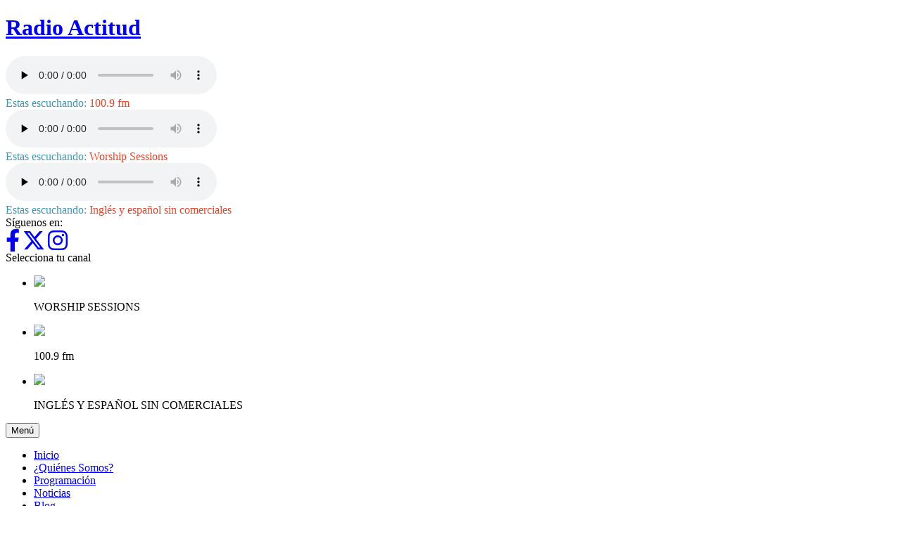

--- FILE ---
content_type: text/html; charset=UTF-8
request_url: https://actitud.fm/noticias/lead-como-nunca-antes-los-has-escuchado/
body_size: 22800
content:
  <!doctype html>
<html>
 <head>
    <meta charset="utf-8">
    <meta http-equiv="X-UA-Compatible" content="IE=edge">
    <meta name="viewport" content="width=device-width, initial-scale=1">
        <title>LEAD como nunca antes los has escuchado | Radio Actitud 100.9 FM Radio Actitud 100.9 FM</title>

		<!-- All in One SEO 4.9.3 - aioseo.com -->
	<meta name="description" content="La letra de esta canción es totalmente cristocéntrica y habla de cómo no hay comparación con Jesús. “Crear las voces fue lo que más trabajo nos llevó en esta canción”, afirmó Daniela Quintero, vocalista de la banda. El videoclip ya está cocinándose y será posible verlo pronto." />
	<meta name="robots" content="max-image-preview:large" />
	<meta name="author" content="adminactitud"/>
	<meta name="google-site-verification" content="JFx2TeQ1CVc1nL4h5jHZXoYu-ZBN8iEjSGb5Yq2yphc" />
	<meta name="msvalidate.01" content="F6F507EB7C95BF79ADC4FE1B4774D277" />
	<link rel="canonical" href="https://actitud.fm/noticias/lead-como-nunca-antes-los-has-escuchado/" />
	<meta name="generator" content="All in One SEO (AIOSEO) 4.9.3" />
		<meta property="og:locale" content="es_ES" />
		<meta property="og:site_name" content="Radio Actitud 100.9 FM |" />
		<meta property="og:type" content="article" />
		<meta property="og:title" content="LEAD como nunca antes los has escuchado | Radio Actitud 100.9 FM" />
		<meta property="og:description" content="La letra de esta canción es totalmente cristocéntrica y habla de cómo no hay comparación con Jesús. “Crear las voces fue lo que más trabajo nos llevó en esta canción”, afirmó Daniela Quintero, vocalista de la banda. El videoclip ya está cocinándose y será posible verlo pronto." />
		<meta property="og:url" content="https://actitud.fm/noticias/lead-como-nunca-antes-los-has-escuchado/" />
		<meta property="og:image" content="https://actitud.fm/wp-content/uploads/2021/07/seoactitud.jpg" />
		<meta property="og:image:secure_url" content="https://actitud.fm/wp-content/uploads/2021/07/seoactitud.jpg" />
		<meta property="og:image:width" content="112" />
		<meta property="og:image:height" content="112" />
		<meta property="article:published_time" content="2018-12-03T14:00:59+00:00" />
		<meta property="article:modified_time" content="2018-11-29T20:45:08+00:00" />
		<meta property="article:publisher" content="https://www.facebook.com/100.9ActitudFM/" />
		<meta name="twitter:card" content="summary" />
		<meta name="twitter:site" content="@RadioActitudFM" />
		<meta name="twitter:title" content="LEAD como nunca antes los has escuchado | Radio Actitud 100.9 FM" />
		<meta name="twitter:description" content="La letra de esta canción es totalmente cristocéntrica y habla de cómo no hay comparación con Jesús. “Crear las voces fue lo que más trabajo nos llevó en esta canción”, afirmó Daniela Quintero, vocalista de la banda. El videoclip ya está cocinándose y será posible verlo pronto." />
		<meta name="twitter:creator" content="@RadioActitudFM" />
		<meta name="twitter:image" content="https://actitud.fm/wp-content/uploads/2021/07/seoactitud.jpg" />
		<script type="application/ld+json" class="aioseo-schema">
			{"@context":"https:\/\/schema.org","@graph":[{"@type":"Article","@id":"https:\/\/actitud.fm\/noticias\/lead-como-nunca-antes-los-has-escuchado\/#article","name":"LEAD como nunca antes los has escuchado | Radio Actitud 100.9 FM","headline":"LEAD como nunca antes los has escuchado","author":{"@id":"https:\/\/actitud.fm\/author\/adminactitud\/#author"},"publisher":{"@id":"https:\/\/actitud.fm\/#organization"},"image":{"@type":"ImageObject","url":"https:\/\/actitud.fm\/wp-content\/uploads\/2018\/11\/LEAD-inigualable.jpg","width":1080,"height":607},"datePublished":"2018-12-03T08:00:59-06:00","dateModified":"2018-11-29T14:45:08-06:00","inLanguage":"es-ES","mainEntityOfPage":{"@id":"https:\/\/actitud.fm\/noticias\/lead-como-nunca-antes-los-has-escuchado\/#webpage"},"isPartOf":{"@id":"https:\/\/actitud.fm\/noticias\/lead-como-nunca-antes-los-has-escuchado\/#webpage"},"articleSection":"Noticias, Casa De Dios, lead, Nueva M\u00fasica Cristiana, PedroPabloQuintero"},{"@type":"BreadcrumbList","@id":"https:\/\/actitud.fm\/noticias\/lead-como-nunca-antes-los-has-escuchado\/#breadcrumblist","itemListElement":[{"@type":"ListItem","@id":"https:\/\/actitud.fm#listItem","position":1,"name":"Home","item":"https:\/\/actitud.fm","nextItem":{"@type":"ListItem","@id":"https:\/\/actitud.fm\/.\/noticias\/#listItem","name":"Noticias"}},{"@type":"ListItem","@id":"https:\/\/actitud.fm\/.\/noticias\/#listItem","position":2,"name":"Noticias","item":"https:\/\/actitud.fm\/.\/noticias\/","nextItem":{"@type":"ListItem","@id":"https:\/\/actitud.fm\/noticias\/lead-como-nunca-antes-los-has-escuchado\/#listItem","name":"LEAD como nunca antes los has escuchado"},"previousItem":{"@type":"ListItem","@id":"https:\/\/actitud.fm#listItem","name":"Home"}},{"@type":"ListItem","@id":"https:\/\/actitud.fm\/noticias\/lead-como-nunca-antes-los-has-escuchado\/#listItem","position":3,"name":"LEAD como nunca antes los has escuchado","previousItem":{"@type":"ListItem","@id":"https:\/\/actitud.fm\/.\/noticias\/#listItem","name":"Noticias"}}]},{"@type":"Organization","@id":"https:\/\/actitud.fm\/#organization","name":"Radio Actitud","url":"https:\/\/actitud.fm\/","logo":{"@type":"ImageObject","url":"https:\/\/actitud.fm\/wp-content\/uploads\/2021\/07\/seoactitud.jpg","@id":"https:\/\/actitud.fm\/noticias\/lead-como-nunca-antes-los-has-escuchado\/#organizationLogo","width":112,"height":112},"image":{"@id":"https:\/\/actitud.fm\/noticias\/lead-como-nunca-antes-los-has-escuchado\/#organizationLogo"},"sameAs":["https:\/\/www.facebook.com\/100.9ActitudFM\/","https:\/\/twitter.com\/RadioActitudFM","https:\/\/www.instagram.com\/radioactitudfm\/","https:\/\/www.youtube.com\/channel\/UCk4AhZh0tE3TQGy1ha-vIzQ"]},{"@type":"Person","@id":"https:\/\/actitud.fm\/author\/adminactitud\/#author","url":"https:\/\/actitud.fm\/author\/adminactitud\/","name":"adminactitud","image":{"@type":"ImageObject","@id":"https:\/\/actitud.fm\/noticias\/lead-como-nunca-antes-los-has-escuchado\/#authorImage","url":"https:\/\/secure.gravatar.com\/avatar\/7ed225551c0e3faa7d3a3c7c28a711d6b8fefb5b44317b5c5bef5537ec9a5db9?s=96&d=mm&r=g","width":96,"height":96,"caption":"adminactitud"}},{"@type":"WebPage","@id":"https:\/\/actitud.fm\/noticias\/lead-como-nunca-antes-los-has-escuchado\/#webpage","url":"https:\/\/actitud.fm\/noticias\/lead-como-nunca-antes-los-has-escuchado\/","name":"LEAD como nunca antes los has escuchado | Radio Actitud 100.9 FM","description":"La letra de esta canci\u00f3n es totalmente cristoc\u00e9ntrica y habla de c\u00f3mo no hay comparaci\u00f3n con Jes\u00fas. \u201cCrear las voces fue lo que m\u00e1s trabajo nos llev\u00f3 en esta canci\u00f3n\u201d, afirm\u00f3 Daniela Quintero, vocalista de la banda. El videoclip ya est\u00e1 cocin\u00e1ndose y ser\u00e1 posible verlo pronto.","inLanguage":"es-ES","isPartOf":{"@id":"https:\/\/actitud.fm\/#website"},"breadcrumb":{"@id":"https:\/\/actitud.fm\/noticias\/lead-como-nunca-antes-los-has-escuchado\/#breadcrumblist"},"author":{"@id":"https:\/\/actitud.fm\/author\/adminactitud\/#author"},"creator":{"@id":"https:\/\/actitud.fm\/author\/adminactitud\/#author"},"image":{"@type":"ImageObject","url":"https:\/\/actitud.fm\/wp-content\/uploads\/2018\/11\/LEAD-inigualable.jpg","@id":"https:\/\/actitud.fm\/noticias\/lead-como-nunca-antes-los-has-escuchado\/#mainImage","width":1080,"height":607},"primaryImageOfPage":{"@id":"https:\/\/actitud.fm\/noticias\/lead-como-nunca-antes-los-has-escuchado\/#mainImage"},"datePublished":"2018-12-03T08:00:59-06:00","dateModified":"2018-11-29T14:45:08-06:00"},{"@type":"WebSite","@id":"https:\/\/actitud.fm\/#website","url":"https:\/\/actitud.fm\/","name":"Radio Actitud 100.9 FM","inLanguage":"es-ES","publisher":{"@id":"https:\/\/actitud.fm\/#organization"}}]}
		</script>
		<!-- All in One SEO -->

<meta name="dlm-version" content="5.1.6"><link rel='dns-prefetch' href='//cdn.podlove.org' />
<link rel="alternate" type="application/rss+xml" title="Radio Actitud 100.9 FM &raquo; Feed" href="https://actitud.fm/feed/" />
<link rel="alternate" type="application/rss+xml" title="Radio Actitud 100.9 FM &raquo; Feed de los comentarios" href="https://actitud.fm/comments/feed/" />

<link rel="alternate" type="application/rss+xml" title="Radio Actitud 100.9 FM &raquo; Comentario LEAD como nunca antes los has escuchado del feed" href="https://actitud.fm/noticias/lead-como-nunca-antes-los-has-escuchado/feed/" />
<link rel="alternate" title="oEmbed (JSON)" type="application/json+oembed" href="https://actitud.fm/wp-json/oembed/1.0/embed?url=https%3A%2F%2Factitud.fm%2Fnoticias%2Flead-como-nunca-antes-los-has-escuchado%2F" />
<link rel="alternate" title="oEmbed (XML)" type="text/xml+oembed" href="https://actitud.fm/wp-json/oembed/1.0/embed?url=https%3A%2F%2Factitud.fm%2Fnoticias%2Flead-como-nunca-antes-los-has-escuchado%2F&#038;format=xml" />
<style id='wp-img-auto-sizes-contain-inline-css' type='text/css'>
img:is([sizes=auto i],[sizes^="auto," i]){contain-intrinsic-size:3000px 1500px}
/*# sourceURL=wp-img-auto-sizes-contain-inline-css */
</style>
<link rel='stylesheet' id='podlove-frontend-css-css' href='https://actitud.fm/wp-content/plugins/podlove-podcasting-plugin-for-wordpress/css/frontend.css?ver=1.0' type='text/css' media='all' />
<link rel='stylesheet' id='podlove-admin-font-css' href='https://actitud.fm/wp-content/plugins/podlove-podcasting-plugin-for-wordpress/css/admin-font.css?ver=4.3.3' type='text/css' media='all' />
<style id='wp-emoji-styles-inline-css' type='text/css'>

	img.wp-smiley, img.emoji {
		display: inline !important;
		border: none !important;
		box-shadow: none !important;
		height: 1em !important;
		width: 1em !important;
		margin: 0 0.07em !important;
		vertical-align: -0.1em !important;
		background: none !important;
		padding: 0 !important;
	}
/*# sourceURL=wp-emoji-styles-inline-css */
</style>
<style id='wp-block-library-inline-css' type='text/css'>
:root{--wp-block-synced-color:#7a00df;--wp-block-synced-color--rgb:122,0,223;--wp-bound-block-color:var(--wp-block-synced-color);--wp-editor-canvas-background:#ddd;--wp-admin-theme-color:#007cba;--wp-admin-theme-color--rgb:0,124,186;--wp-admin-theme-color-darker-10:#006ba1;--wp-admin-theme-color-darker-10--rgb:0,107,160.5;--wp-admin-theme-color-darker-20:#005a87;--wp-admin-theme-color-darker-20--rgb:0,90,135;--wp-admin-border-width-focus:2px}@media (min-resolution:192dpi){:root{--wp-admin-border-width-focus:1.5px}}.wp-element-button{cursor:pointer}:root .has-very-light-gray-background-color{background-color:#eee}:root .has-very-dark-gray-background-color{background-color:#313131}:root .has-very-light-gray-color{color:#eee}:root .has-very-dark-gray-color{color:#313131}:root .has-vivid-green-cyan-to-vivid-cyan-blue-gradient-background{background:linear-gradient(135deg,#00d084,#0693e3)}:root .has-purple-crush-gradient-background{background:linear-gradient(135deg,#34e2e4,#4721fb 50%,#ab1dfe)}:root .has-hazy-dawn-gradient-background{background:linear-gradient(135deg,#faaca8,#dad0ec)}:root .has-subdued-olive-gradient-background{background:linear-gradient(135deg,#fafae1,#67a671)}:root .has-atomic-cream-gradient-background{background:linear-gradient(135deg,#fdd79a,#004a59)}:root .has-nightshade-gradient-background{background:linear-gradient(135deg,#330968,#31cdcf)}:root .has-midnight-gradient-background{background:linear-gradient(135deg,#020381,#2874fc)}:root{--wp--preset--font-size--normal:16px;--wp--preset--font-size--huge:42px}.has-regular-font-size{font-size:1em}.has-larger-font-size{font-size:2.625em}.has-normal-font-size{font-size:var(--wp--preset--font-size--normal)}.has-huge-font-size{font-size:var(--wp--preset--font-size--huge)}.has-text-align-center{text-align:center}.has-text-align-left{text-align:left}.has-text-align-right{text-align:right}.has-fit-text{white-space:nowrap!important}#end-resizable-editor-section{display:none}.aligncenter{clear:both}.items-justified-left{justify-content:flex-start}.items-justified-center{justify-content:center}.items-justified-right{justify-content:flex-end}.items-justified-space-between{justify-content:space-between}.screen-reader-text{border:0;clip-path:inset(50%);height:1px;margin:-1px;overflow:hidden;padding:0;position:absolute;width:1px;word-wrap:normal!important}.screen-reader-text:focus{background-color:#ddd;clip-path:none;color:#444;display:block;font-size:1em;height:auto;left:5px;line-height:normal;padding:15px 23px 14px;text-decoration:none;top:5px;width:auto;z-index:100000}html :where(.has-border-color){border-style:solid}html :where([style*=border-top-color]){border-top-style:solid}html :where([style*=border-right-color]){border-right-style:solid}html :where([style*=border-bottom-color]){border-bottom-style:solid}html :where([style*=border-left-color]){border-left-style:solid}html :where([style*=border-width]){border-style:solid}html :where([style*=border-top-width]){border-top-style:solid}html :where([style*=border-right-width]){border-right-style:solid}html :where([style*=border-bottom-width]){border-bottom-style:solid}html :where([style*=border-left-width]){border-left-style:solid}html :where(img[class*=wp-image-]){height:auto;max-width:100%}:where(figure){margin:0 0 1em}html :where(.is-position-sticky){--wp-admin--admin-bar--position-offset:var(--wp-admin--admin-bar--height,0px)}@media screen and (max-width:600px){html :where(.is-position-sticky){--wp-admin--admin-bar--position-offset:0px}}

/*# sourceURL=wp-block-library-inline-css */
</style><style id='global-styles-inline-css' type='text/css'>
:root{--wp--preset--aspect-ratio--square: 1;--wp--preset--aspect-ratio--4-3: 4/3;--wp--preset--aspect-ratio--3-4: 3/4;--wp--preset--aspect-ratio--3-2: 3/2;--wp--preset--aspect-ratio--2-3: 2/3;--wp--preset--aspect-ratio--16-9: 16/9;--wp--preset--aspect-ratio--9-16: 9/16;--wp--preset--color--black: #000000;--wp--preset--color--cyan-bluish-gray: #abb8c3;--wp--preset--color--white: #ffffff;--wp--preset--color--pale-pink: #f78da7;--wp--preset--color--vivid-red: #cf2e2e;--wp--preset--color--luminous-vivid-orange: #ff6900;--wp--preset--color--luminous-vivid-amber: #fcb900;--wp--preset--color--light-green-cyan: #7bdcb5;--wp--preset--color--vivid-green-cyan: #00d084;--wp--preset--color--pale-cyan-blue: #8ed1fc;--wp--preset--color--vivid-cyan-blue: #0693e3;--wp--preset--color--vivid-purple: #9b51e0;--wp--preset--gradient--vivid-cyan-blue-to-vivid-purple: linear-gradient(135deg,rgb(6,147,227) 0%,rgb(155,81,224) 100%);--wp--preset--gradient--light-green-cyan-to-vivid-green-cyan: linear-gradient(135deg,rgb(122,220,180) 0%,rgb(0,208,130) 100%);--wp--preset--gradient--luminous-vivid-amber-to-luminous-vivid-orange: linear-gradient(135deg,rgb(252,185,0) 0%,rgb(255,105,0) 100%);--wp--preset--gradient--luminous-vivid-orange-to-vivid-red: linear-gradient(135deg,rgb(255,105,0) 0%,rgb(207,46,46) 100%);--wp--preset--gradient--very-light-gray-to-cyan-bluish-gray: linear-gradient(135deg,rgb(238,238,238) 0%,rgb(169,184,195) 100%);--wp--preset--gradient--cool-to-warm-spectrum: linear-gradient(135deg,rgb(74,234,220) 0%,rgb(151,120,209) 20%,rgb(207,42,186) 40%,rgb(238,44,130) 60%,rgb(251,105,98) 80%,rgb(254,248,76) 100%);--wp--preset--gradient--blush-light-purple: linear-gradient(135deg,rgb(255,206,236) 0%,rgb(152,150,240) 100%);--wp--preset--gradient--blush-bordeaux: linear-gradient(135deg,rgb(254,205,165) 0%,rgb(254,45,45) 50%,rgb(107,0,62) 100%);--wp--preset--gradient--luminous-dusk: linear-gradient(135deg,rgb(255,203,112) 0%,rgb(199,81,192) 50%,rgb(65,88,208) 100%);--wp--preset--gradient--pale-ocean: linear-gradient(135deg,rgb(255,245,203) 0%,rgb(182,227,212) 50%,rgb(51,167,181) 100%);--wp--preset--gradient--electric-grass: linear-gradient(135deg,rgb(202,248,128) 0%,rgb(113,206,126) 100%);--wp--preset--gradient--midnight: linear-gradient(135deg,rgb(2,3,129) 0%,rgb(40,116,252) 100%);--wp--preset--font-size--small: 13px;--wp--preset--font-size--medium: 20px;--wp--preset--font-size--large: 36px;--wp--preset--font-size--x-large: 42px;--wp--preset--spacing--20: 0.44rem;--wp--preset--spacing--30: 0.67rem;--wp--preset--spacing--40: 1rem;--wp--preset--spacing--50: 1.5rem;--wp--preset--spacing--60: 2.25rem;--wp--preset--spacing--70: 3.38rem;--wp--preset--spacing--80: 5.06rem;--wp--preset--shadow--natural: 6px 6px 9px rgba(0, 0, 0, 0.2);--wp--preset--shadow--deep: 12px 12px 50px rgba(0, 0, 0, 0.4);--wp--preset--shadow--sharp: 6px 6px 0px rgba(0, 0, 0, 0.2);--wp--preset--shadow--outlined: 6px 6px 0px -3px rgb(255, 255, 255), 6px 6px rgb(0, 0, 0);--wp--preset--shadow--crisp: 6px 6px 0px rgb(0, 0, 0);}:where(.is-layout-flex){gap: 0.5em;}:where(.is-layout-grid){gap: 0.5em;}body .is-layout-flex{display: flex;}.is-layout-flex{flex-wrap: wrap;align-items: center;}.is-layout-flex > :is(*, div){margin: 0;}body .is-layout-grid{display: grid;}.is-layout-grid > :is(*, div){margin: 0;}:where(.wp-block-columns.is-layout-flex){gap: 2em;}:where(.wp-block-columns.is-layout-grid){gap: 2em;}:where(.wp-block-post-template.is-layout-flex){gap: 1.25em;}:where(.wp-block-post-template.is-layout-grid){gap: 1.25em;}.has-black-color{color: var(--wp--preset--color--black) !important;}.has-cyan-bluish-gray-color{color: var(--wp--preset--color--cyan-bluish-gray) !important;}.has-white-color{color: var(--wp--preset--color--white) !important;}.has-pale-pink-color{color: var(--wp--preset--color--pale-pink) !important;}.has-vivid-red-color{color: var(--wp--preset--color--vivid-red) !important;}.has-luminous-vivid-orange-color{color: var(--wp--preset--color--luminous-vivid-orange) !important;}.has-luminous-vivid-amber-color{color: var(--wp--preset--color--luminous-vivid-amber) !important;}.has-light-green-cyan-color{color: var(--wp--preset--color--light-green-cyan) !important;}.has-vivid-green-cyan-color{color: var(--wp--preset--color--vivid-green-cyan) !important;}.has-pale-cyan-blue-color{color: var(--wp--preset--color--pale-cyan-blue) !important;}.has-vivid-cyan-blue-color{color: var(--wp--preset--color--vivid-cyan-blue) !important;}.has-vivid-purple-color{color: var(--wp--preset--color--vivid-purple) !important;}.has-black-background-color{background-color: var(--wp--preset--color--black) !important;}.has-cyan-bluish-gray-background-color{background-color: var(--wp--preset--color--cyan-bluish-gray) !important;}.has-white-background-color{background-color: var(--wp--preset--color--white) !important;}.has-pale-pink-background-color{background-color: var(--wp--preset--color--pale-pink) !important;}.has-vivid-red-background-color{background-color: var(--wp--preset--color--vivid-red) !important;}.has-luminous-vivid-orange-background-color{background-color: var(--wp--preset--color--luminous-vivid-orange) !important;}.has-luminous-vivid-amber-background-color{background-color: var(--wp--preset--color--luminous-vivid-amber) !important;}.has-light-green-cyan-background-color{background-color: var(--wp--preset--color--light-green-cyan) !important;}.has-vivid-green-cyan-background-color{background-color: var(--wp--preset--color--vivid-green-cyan) !important;}.has-pale-cyan-blue-background-color{background-color: var(--wp--preset--color--pale-cyan-blue) !important;}.has-vivid-cyan-blue-background-color{background-color: var(--wp--preset--color--vivid-cyan-blue) !important;}.has-vivid-purple-background-color{background-color: var(--wp--preset--color--vivid-purple) !important;}.has-black-border-color{border-color: var(--wp--preset--color--black) !important;}.has-cyan-bluish-gray-border-color{border-color: var(--wp--preset--color--cyan-bluish-gray) !important;}.has-white-border-color{border-color: var(--wp--preset--color--white) !important;}.has-pale-pink-border-color{border-color: var(--wp--preset--color--pale-pink) !important;}.has-vivid-red-border-color{border-color: var(--wp--preset--color--vivid-red) !important;}.has-luminous-vivid-orange-border-color{border-color: var(--wp--preset--color--luminous-vivid-orange) !important;}.has-luminous-vivid-amber-border-color{border-color: var(--wp--preset--color--luminous-vivid-amber) !important;}.has-light-green-cyan-border-color{border-color: var(--wp--preset--color--light-green-cyan) !important;}.has-vivid-green-cyan-border-color{border-color: var(--wp--preset--color--vivid-green-cyan) !important;}.has-pale-cyan-blue-border-color{border-color: var(--wp--preset--color--pale-cyan-blue) !important;}.has-vivid-cyan-blue-border-color{border-color: var(--wp--preset--color--vivid-cyan-blue) !important;}.has-vivid-purple-border-color{border-color: var(--wp--preset--color--vivid-purple) !important;}.has-vivid-cyan-blue-to-vivid-purple-gradient-background{background: var(--wp--preset--gradient--vivid-cyan-blue-to-vivid-purple) !important;}.has-light-green-cyan-to-vivid-green-cyan-gradient-background{background: var(--wp--preset--gradient--light-green-cyan-to-vivid-green-cyan) !important;}.has-luminous-vivid-amber-to-luminous-vivid-orange-gradient-background{background: var(--wp--preset--gradient--luminous-vivid-amber-to-luminous-vivid-orange) !important;}.has-luminous-vivid-orange-to-vivid-red-gradient-background{background: var(--wp--preset--gradient--luminous-vivid-orange-to-vivid-red) !important;}.has-very-light-gray-to-cyan-bluish-gray-gradient-background{background: var(--wp--preset--gradient--very-light-gray-to-cyan-bluish-gray) !important;}.has-cool-to-warm-spectrum-gradient-background{background: var(--wp--preset--gradient--cool-to-warm-spectrum) !important;}.has-blush-light-purple-gradient-background{background: var(--wp--preset--gradient--blush-light-purple) !important;}.has-blush-bordeaux-gradient-background{background: var(--wp--preset--gradient--blush-bordeaux) !important;}.has-luminous-dusk-gradient-background{background: var(--wp--preset--gradient--luminous-dusk) !important;}.has-pale-ocean-gradient-background{background: var(--wp--preset--gradient--pale-ocean) !important;}.has-electric-grass-gradient-background{background: var(--wp--preset--gradient--electric-grass) !important;}.has-midnight-gradient-background{background: var(--wp--preset--gradient--midnight) !important;}.has-small-font-size{font-size: var(--wp--preset--font-size--small) !important;}.has-medium-font-size{font-size: var(--wp--preset--font-size--medium) !important;}.has-large-font-size{font-size: var(--wp--preset--font-size--large) !important;}.has-x-large-font-size{font-size: var(--wp--preset--font-size--x-large) !important;}
/*# sourceURL=global-styles-inline-css */
</style>

<style id='classic-theme-styles-inline-css' type='text/css'>
/*! This file is auto-generated */
.wp-block-button__link{color:#fff;background-color:#32373c;border-radius:9999px;box-shadow:none;text-decoration:none;padding:calc(.667em + 2px) calc(1.333em + 2px);font-size:1.125em}.wp-block-file__button{background:#32373c;color:#fff;text-decoration:none}
/*# sourceURL=/wp-includes/css/classic-themes.min.css */
</style>
<link rel='stylesheet' id='contact-form-7-css' href='https://actitud.fm/wp-content/plugins/contact-form-7/includes/css/styles.css?ver=6.1.4' type='text/css' media='all' />
<link rel='stylesheet' id='h5ap-public-css' href='https://actitud.fm/wp-content/plugins/html5-audio-player/assets/css/style.css?ver=2.5.3' type='text/css' media='all' />
<link rel='stylesheet' id='wp-polls-css' href='https://actitud.fm/wp-content/plugins/wp-polls/polls-css.css?ver=2.77.3' type='text/css' media='all' />
<style id='wp-polls-inline-css' type='text/css'>
.wp-polls .pollbar {
	margin: 1px;
	font-size: 6px;
	line-height: 8px;
	height: 8px;
	background-image: url('https://actitud.fm/wp-content/plugins/wp-polls/images/default/pollbg.gif');
	border: 1px solid #cccccc;
}

/*# sourceURL=wp-polls-inline-css */
</style>
<link rel='stylesheet' id='wpcf7-redirect-script-frontend-css' href='https://actitud.fm/wp-content/plugins/wpcf7-redirect/build/assets/frontend-script.css?ver=2c532d7e2be36f6af233' type='text/css' media='all' />
<link rel='stylesheet' id='wpdreams-asl-basic-css' href='https://actitud.fm/wp-content/plugins/ajax-search-lite/css/style.basic.css?ver=4.13.4' type='text/css' media='all' />
<style id='wpdreams-asl-basic-inline-css' type='text/css'>

					div[id*='ajaxsearchlitesettings'].searchsettings .asl_option_inner label {
						font-size: 0px !important;
						color: rgba(0, 0, 0, 0);
					}
					div[id*='ajaxsearchlitesettings'].searchsettings .asl_option_inner label:after {
						font-size: 11px !important;
						position: absolute;
						top: 0;
						left: 0;
						z-index: 1;
					}
					.asl_w_container {
						width: 100%;
						margin: 0px 0px 0px 0px;
						min-width: 200px;
					}
					div[id*='ajaxsearchlite'].asl_m {
						width: 100%;
					}
					div[id*='ajaxsearchliteres'].wpdreams_asl_results div.resdrg span.highlighted {
						font-weight: bold;
						color: rgba(217, 49, 43, 1);
						background-color: rgba(238, 238, 238, 1);
					}
					div[id*='ajaxsearchliteres'].wpdreams_asl_results .results img.asl_image {
						width: 70px;
						height: 70px;
						object-fit: cover;
					}
					div[id*='ajaxsearchlite'].asl_r .results {
						max-height: none;
					}
					div[id*='ajaxsearchlite'].asl_r {
						position: absolute;
					}
				
						div.asl_r.asl_w.vertical .results .item::after {
							display: block;
							position: absolute;
							bottom: 0;
							content: '';
							height: 1px;
							width: 100%;
							background: #D8D8D8;
						}
						div.asl_r.asl_w.vertical .results .item.asl_last_item::after {
							display: none;
						}
					
/*# sourceURL=wpdreams-asl-basic-inline-css */
</style>
<link rel='stylesheet' id='wpdreams-asl-instance-css' href='https://actitud.fm/wp-content/plugins/ajax-search-lite/css/style-simple-blue.css?ver=4.13.4' type='text/css' media='all' />
<link rel='stylesheet' id='wp-pagenavi-css' href='https://actitud.fm/wp-content/plugins/wp-pagenavi/pagenavi-css.css?ver=2.70' type='text/css' media='all' />
<link rel='stylesheet' id='cf7cf-style-css' href='https://actitud.fm/wp-content/plugins/cf7-conditional-fields/style.css?ver=2.6.7' type='text/css' media='all' />
<script type="text/javascript" src="https://actitud.fm/wp-includes/js/jquery/jquery.min.js?ver=3.7.1" id="jquery-core-js"></script>
<script type="text/javascript" src="https://actitud.fm/wp-includes/js/jquery/jquery-migrate.min.js?ver=3.4.1" id="jquery-migrate-js"></script>
<script type="text/javascript" src="https://actitud.fm/wp-content/plugins/ajaxify-wordpress-site-master/js/history.js?ver=37240dfb879eed94b62360fc8146fd96" id="history-js-js"></script>
<script type="text/javascript" id="ajaxify-js-js-extra">
/* <![CDATA[ */
var aws_data = {"rootUrl":"https://actitud.fm/","ids":"#botoneshome a,#contenidohome a,#programashome a,#pagination a,#columnaizquierda a","container_id":"contenidointerior","mcdc":"navbar","searchID":"headerint","transition":"","scrollTop":"","loader":"loader.gif","bp_status":""};
//# sourceURL=ajaxify-js-js-extra
/* ]]> */
</script>
<script type="text/javascript" src="https://actitud.fm/wp-content/plugins/ajaxify-wordpress-site-master/js/ajaxify.js?ver=37240dfb879eed94b62360fc8146fd96" id="ajaxify-js-js"></script>
<script type="text/javascript" src="https://cdn.podlove.org/web-player/embed.js?ver=4.3.3" id="podlove-player4-embed-js"></script>
<script type="text/javascript" src="https://actitud.fm/wp-content/plugins/podlove-podcasting-plugin-for-wordpress/lib/modules/podlove_web_player/player_v4/pwp4.js?ver=4.3.3" id="podlove-pwp4-player-js"></script>
<link rel="https://api.w.org/" href="https://actitud.fm/wp-json/" /><link rel="alternate" title="JSON" type="application/json" href="https://actitud.fm/wp-json/wp/v2/posts/6317" /><link rel="EditURI" type="application/rsd+xml" title="RSD" href="https://actitud.fm/xmlrpc.php?rsd" />

<link rel='shortlink' href='https://actitud.fm/?p=6317' />
        <style>
            .mejs-container:has(.plyr) {
                height: auto;
                background: transparent
            }

            .mejs-container:has(.plyr) .mejs-controls {
                display: none
            }

            .h5ap_all {
                --shadow-color: 197deg 32% 65%;
                border-radius: 6px;
                box-shadow: 0px 0px 9.6px hsl(var(--shadow-color)/.36), 0 1.7px 1.9px 0px hsl(var(--shadow-color)/.36), 0 4.3px 1.8px -1.7px hsl(var(--shadow-color)/.36), -0.1px 10.6px 11.9px -2.5px hsl(var(--shadow-color)/.36);
                margin: 16px auto;
            }

            .h5ap_single_button {
                height: 50px;
            }
        </style>
    		<style>
			span.h5ap_single_button {
				display: inline-flex;
				justify-content: center;
				align-items: center;
			}

			.h5ap_single_button span {
				line-height: 0;
			}

			span#h5ap_single_button span svg {
				cursor: pointer;
			}

			#skin_default .plyr__control,
			#skin_default .plyr__time {
				color: #4f5b5f			}

			#skin_default .plyr__control:hover {
				background: #1aafff;
				color: #f5f5f5			}

			#skin_default .plyr__controls {
				background: #f5f5f5			}

			#skin_default .plyr__controls__item input {
				color: #1aafff			}

			.plyr {
				--plyr-color-main: #4f5b5f			}

			/* Custom Css */
					</style>
				<link rel="preconnect" href="https://fonts.gstatic.com" crossorigin />
				<link rel="preload" as="style" href="//fonts.googleapis.com/css?family=Open+Sans&display=swap" />
								<link rel="stylesheet" href="//fonts.googleapis.com/css?family=Open+Sans&display=swap" media="all" />
				      <meta name="onesignal" content="wordpress-plugin"/>
            <script>

      window.OneSignalDeferred = window.OneSignalDeferred || [];

      OneSignalDeferred.push(function(OneSignal) {
        var oneSignal_options = {};
        window._oneSignalInitOptions = oneSignal_options;

        oneSignal_options['serviceWorkerParam'] = { scope: '/' };
oneSignal_options['serviceWorkerPath'] = 'OneSignalSDKWorker.js.php';

        OneSignal.Notifications.setDefaultUrl("https://actitud.fm");

        oneSignal_options['wordpress'] = true;
oneSignal_options['appId'] = 'f5e6160d-5367-40e6-a0d6-73f15fc0f376';
oneSignal_options['allowLocalhostAsSecureOrigin'] = true;
oneSignal_options['welcomeNotification'] = { };
oneSignal_options['welcomeNotification']['title'] = "Radio Actitud 100.9";
oneSignal_options['welcomeNotification']['message'] = "!Gracias por suscribirte! Esperamos sea de mucha Bendición para tu vida.";
oneSignal_options['welcomeNotification']['url'] = "https://actitud.fm";
oneSignal_options['path'] = "https://actitud.fm/wp-content/plugins/onesignal-free-web-push-notifications/sdk_files/";
oneSignal_options['safari_web_id'] = "web.onesignal.auto.50fac9c2-9f7f-49e4-88a1-4637f1759b35";
oneSignal_options['promptOptions'] = { };
oneSignal_options['notifyButton'] = { };
oneSignal_options['notifyButton']['enable'] = true;
oneSignal_options['notifyButton']['position'] = 'bottom-right';
oneSignal_options['notifyButton']['theme'] = 'default';
oneSignal_options['notifyButton']['size'] = 'medium';
oneSignal_options['notifyButton']['showCredit'] = true;
oneSignal_options['notifyButton']['text'] = {};
oneSignal_options['notifyButton']['text']['tip.state.unsubscribed'] = 'Suscríbete para recibir notificaciones.';
oneSignal_options['notifyButton']['text']['tip.state.subscribed'] = 'Ya estas suscrito. ¿Deseas dejar de recibir notificaciones?';
oneSignal_options['notifyButton']['text']['message.action.subscribed'] = '!Gracias por suscribirte! Esperamos sea de mucha Bendición.';
oneSignal_options['notifyButton']['text']['message.action.resubscribed'] = '!Gracias por suscribirte!';
oneSignal_options['notifyButton']['text']['message.action.unsubscribed'] = 'Te extrañaremos :(';
oneSignal_options['notifyButton']['text']['dialog.main.button.subscribe'] = 'Suscríbete';
oneSignal_options['notifyButton']['text']['dialog.main.button.unsubscribe'] = 'Desuscríbete';
oneSignal_options['notifyButton']['colors'] = {};
oneSignal_options['notifyButton']['colors']['circle.background'] = '#E54427';
oneSignal_options['notifyButton']['colors']['circle.foreground'] = '#ffffff';
oneSignal_options['notifyButton']['colors']['badge.foreground'] = '#ffffff';
oneSignal_options['notifyButton']['colors']['badge.bordercolor'] = '#ffffff';
oneSignal_options['notifyButton']['colors']['pulse.color'] = '#E54427';
oneSignal_options['notifyButton']['colors']['dialog.button.background'] = '#E54427';
oneSignal_options['notifyButton']['colors']['dialog.button.foreground'] = '#ffffff';
              OneSignal.init(window._oneSignalInitOptions);
              OneSignal.Slidedown.promptPush()      });

      function documentInitOneSignal() {
        var oneSignal_elements = document.getElementsByClassName("OneSignal-prompt");

        var oneSignalLinkClickHandler = function(event) { OneSignal.Notifications.requestPermission(); event.preventDefault(); };        for(var i = 0; i < oneSignal_elements.length; i++)
          oneSignal_elements[i].addEventListener('click', oneSignalLinkClickHandler, false);
      }

      if (document.readyState === 'complete') {
           documentInitOneSignal();
      }
      else {
           window.addEventListener("load", function(event){
               documentInitOneSignal();
          });
      }
    </script>
<style type="text/css">.heading{width:10sec;}</style>
    <!-- Bootstrap -->
    <link href="https://actitud.fm/wp-content/themes/radio_actitud/css/bootstrap.min.css" rel="stylesheet">
    
     <!-- Custom -->
    <link href="https://actitud.fm/wp-content/themes/radio_actitud/css/custom.css" rel="stylesheet">
    
     <!-- Font Awesome -->
   <link rel="stylesheet" href="https://cdnjs.cloudflare.com/ajax/libs/font-awesome/6.4.2/css/all.min.css" type="text/css">
    
    <!--[if lt IE 9]>
      <script src="https://oss.maxcdn.com/html5shiv/3.7.2/html5shiv.min.js"></script>
      <script src="https://oss.maxcdn.com/respond/1.4.2/respond.min.js"></script>
    <![endif]-->
    
<script> 

function pauseTrack() { 
    document.getElementById("audio1").pause(); 
	document.getElementById("audio2").pause();
	document.getElementById("audio3").pause();  
} 



</script> 

<link rel="stylesheet" href="//releases.flowplayer.org/7.2.1/skin/skin.css">
<script src="//releases.flowplayer.org/7.2.1/flowplayer.min.js"></script>
<script src="//releases.flowplayer.org/hlsjs/flowplayer.hlsjs.light.min.js"></script>
<script src="//releases.flowplayer.org/dashjs/flowplayer.dashjs.min.js"></script>
	 
	 

<link rel="apple-touch-icon" sizes="180x180" href="/apple-touch-icon.png">
<link rel="icon" type="image/png" sizes="32x32" href="/favicon-32x32.png">
<link rel="icon" type="image/png" sizes="16x16" href="/favicon-16x16.png">
<link rel="manifest" href="/site.webmanifest">
<link rel="mask-icon" href="/safari-pinned-tab.svg" color="#e74326">
<meta name="apple-mobile-web-app-title" content="Actitud 100.9">
<meta name="application-name" content="Actitud 100.9">
<meta name="msapplication-TileColor" content="#ffffff">
<meta name="msapplication-TileImage" content="/mstile-144x144.png">
<meta name="theme-color" content="#ffffff">



  </head>
  <body>
   
	
	  
    <div class="container">
    <div class="row" id="headerint">
<div class="col-md-3 text-center" id="logo">
 <a href="https://actitud.fm" > <h1 class="palcentro">Radio Actitud</h1></a>
</div>
    <div class="col-md-6 text-center" id="player"> 
    
    <div class="bs-example">
  
    <div class="tab-content">
        <div id="actitud" class="tab-pane fade in active">
           <div class="col-md-12">
     <audio id="audio1" controls preload="none" >
<!--<source src="https://redradios.net:2000/stream/Radio-03?type=.mp3" type="audio/mp3">-->
		<!-- <source src="http://174.142.111.104:9300/;" type="audio/mpeg">-->
		 <source src="https://ss.redradios.net:8002/stream?type=.mp3" type="audio/mp3">Your browser does not support the audio element. 
</audio>
<script>
var audio = document.getElementById('audio1');
audio.volume = 0.5;
</script>
    </div>
     <div class="col-md-12 estasescuchando" >
   <span style="color:#4097B5;"> Estas escuchando: </span><span style="color:#E54427;">100.9 fm</span>
    </div>
        </div>
        <div id="worship" class="tab-pane fade">
             <div class="col-md-12">
      <audio id="audio2" controls preload="none" >
<source src="https://ss.redradios.net:8003/stream?type=.mp3" type="audio/mp3">Your browser does not support the audio element.</audio>
</audio>
				 

<script>
var audio = document.getElementById('audio2');
audio.volume = 0.5;
</script>
    </div>
     <div class="col-md-12 estasescuchando" >
   <span style="color:#4097B5;"> Estas escuchando: </span><span style="color:#E54427;">Worship Sessions</span>
    </div>
        </div>
        <div id="trending" class="tab-pane fade">
             <div class="col-md-12">
    <audio id="audio3" controls preload="none" >
<source src="https://ss.redradios.net:8004/stream?type=.mp3" type="audio/mp3">Your browser does not support the audio element.
</audio>
<script>
var audio = document.getElementById('audio3');
audio.volume = 0.5;
</script>
    </div>
     <div class="col-md-12 estasescuchando" >
   <span style="color:#4097B5;"> Estas escuchando: </span><span style="color:#E54427;">Inglés y español sin comerciales</span>
    </div>
        </div>
      
    </div>
     </div>
    
  
 

  
    </div>
    
    <div class="col-md-3" >
       
    <div class="col-md-12 text-center" id="textosocialbar">
    Síguenos en:
		</div>
    <div class="col-md-12 text-center" id="socialbar2">
    <a href="https://www.facebook.com/radioactitudgt" target="_blank"><i class="fab fa-facebook-f fa-2x"></i></a>
    <a href="https://twitter.com/RadioActitudFM" target="_blank"><i class="fab fa-x-twitter fa-2x"></i></a>

<a href="https://www.instagram.com/radioactitudfm/" target="_blank"><i class="fab fa-instagram fa-2x"></i></a>

    </div>
    
    
    </div>
    
    </div>
	  </div>
	  
	    
    <div class="col-md-12" id="botonesradios">
      <div class="container">
		<div class="col-md-12" id="textobotones">Selecciona tu canal</div>
   <div class="col-md-12">
   
		
    <ul class="nav nav-tabs text-center col-md-12">
       
          <li><a data-toggle="tab" href="#worship" onclick="pauseTrack()"><img src="https://actitud.fm/wp-content/themes/radio_actitud/imgs/worship-but.jpg" class="img-responsive"></a>
			  <p class="texto-canales">WORSHIP SESSIONS</p></li>
        <li class="active"><a data-toggle="tab" href="#actitud" onclick="pauseTrack()"><img src="https://actitud.fm/wp-content/themes/radio_actitud/imgs/actitud-but.jpg" class="img-responsive"></a> <p class="texto-canales">100.9 fm</p></li>
     <li ><a data-toggle="tab" href="#trending" onclick="pauseTrack()"><img src="https://actitud.fm/wp-content/themes/radio_actitud/imgs/actitud_sin_comerciales.jpg" class="img-responsive"></a> <p class="texto-canales">INGLÉS Y ESPAÑOL SIN COMERCIALES</p></li>
    </ul>
    
    </div>
    </div>
</div>
      <div class="container">
    <div class="col-md-12" id="menunav">
    

<nav class="navbar navbar-default" role="navigation">
  <!-- El logotipo y el icono que despliega el menú se agrupan
       para mostrarlos mejor en los dispositivos móviles -->
       
  <div class="navbar-header">
    <button type="button" class="navbar-toggle" data-toggle="collapse"
            data-target=".navbar-ex1-collapse">
		 Menú 
      <span class="sr-only">Desplegar navegación</span>
      <span class="icon-bar"></span>
      <span class="icon-bar"></span>
      <span class="icon-bar"></span>
    </button>
    
  </div>
 
  <!-- Agrupar los enlaces de navegación, los formularios y cualquier
       otro elemento que se pueda ocultar al minimizar la barra -->
  <div class="collapse navbar-collapse navbar-ex1-collapse">
    <ul class="nav navbar-nav">
     <li id="menu-item-225" class="menu-item menu-item-type-custom menu-item-object-custom menu-item-home menu-item-225"><a href="http://actitud.fm">Inicio</a></li>
<li id="menu-item-20" class="menu-item menu-item-type-post_type menu-item-object-page menu-item-20"><a href="https://actitud.fm/quienes-somos/">¿Quiénes Somos?</a></li>
<li id="menu-item-87" class="menu-item menu-item-type-taxonomy menu-item-object-category menu-item-87"><a href="https://actitud.fm/./programacion/">Programación</a></li>
<li id="menu-item-6084" class="menu-item menu-item-type-taxonomy menu-item-object-category current-post-ancestor current-menu-parent current-post-parent menu-item-6084"><a href="https://actitud.fm/./noticias/">Noticias</a></li>
<li id="menu-item-6195" class="menu-item menu-item-type-taxonomy menu-item-object-category menu-item-6195"><a href="https://actitud.fm/./blog/">Blog</a></li>
<li id="menu-item-16" class="menu-item menu-item-type-post_type menu-item-object-page menu-item-16"><a href="https://actitud.fm/contactanos/">Contáctanos</a></li>
 
  
    </ul>
 
  </div>
</nav>


   
    </div>  
		  
		  
		
	
 
    
    <div class="col-md-12" id="contenidointerior">
    
       <div class="col-md-12 breadcrumbs" id="breadcrumbdiv" typeof="BreadcrumbList" vocab="http://schema.org/">
  
    <span typeof="v:Breadcrumb"><a rel="v:url" property="v:title" title="Ir a Radio Actitud 100.9 FM." href="https://actitud.fm/" class="home no-ajaxy">Inicio</a></span>  &gt; <span typeof="v:Breadcrumb"><a rel="v:url" property="v:title" title="Ir a los archivos de la categoría Noticias." href="https://actitud.fm/./noticias/" class="taxonomy category">Noticias</a></span> &gt; <span typeof="v:Breadcrumb"><span property="v:title">LEAD como nunca antes los has escuchado</span></span>      
    </div>
    
    
    <div class="col-md-8" id="columnaizquierda">
    <div class="row catbut" >
		
    <img width="767" height="200" src="https://actitud.fm/wp-content/uploads/2018/11/LEAD-inigualable-767x200.jpg" class="img-responsive wp-post-image" alt="" decoding="async" loading="lazy" />		
    </div>
      
        <div class="col-md-12 text-center titulosprogramas"><h2>LEAD como nunca antes los has escuchado</h2></div>
<div class="col-md-12 contenidosingle">
 <p>La banda guatemalteca LEAD recientemente lanzó un nuevo <em>single</em> titulado <em>Inigualable</em>, donde implementaron sonidos y ritmos que nunca los habíamos escuchado antes.</p>
<p>La letra de esta canción es totalmente cristocéntrica y habla de cómo no hay comparación con Jesús. “Crear las voces fue lo que más trabajo nos llevó en esta canción”, afirmó Daniela Quintero, vocalista de la banda. El videoclip ya está cocinándose y será posible verlo pronto.</p>
<p>Este sencillo forma parte de <em>Somos</em>, el próximo álbum de la banda, que saldrá a luz en 2019<em>. </em>Muy pronto sabremos más de la producción y seguramente nos dejará con ganas de escuchar un título increíble como <em>Inigualable</em>.</p>
<p>LEAD en Actitud.fm</p>
<p><span style="color: #999999;">Por: Rulo Orellana.</span></p>
<p><iframe title="LEAD - Inigualable - Lyric Video" width="500" height="281" src="https://www.youtube.com/embed/_86DowpIjkg?feature=oembed" frameborder="0" allow="accelerometer; autoplay; clipboard-write; encrypted-media; gyroscope; picture-in-picture; web-share" referrerpolicy="strict-origin-when-cross-origin" allowfullscreen></iframe></p>
   
</div>
    
   <hr>
  <!--Inicia el bloque de programa-->
    <div class="row itemprogramas">
    
    <div class="col-md-12 text-center titulosinteres"><h2>También te puede interesar:</h2></div>
   
       <!-- Items-->
    <div class="col-md-6 itemshome">
    <div class="col-md-12">
 <a href="https://actitud.fm/programacion/las-9-de-100-9/las-9-del-00-9-edicion-86/"> <img width="370" height="256" src="https://actitud.fm/wp-content/uploads/2016/07/LAS-9-E086-370x256.jpg" class="img-responsive wp-post-image" alt="" decoding="async" loading="lazy" /> </a>
    </div>
    <div class="col-md-12 tituloitemshome">
    <a href="https://actitud.fm/programacion/las-9-de-100-9/las-9-del-00-9-edicion-86/"><h3>Las 9 Del 100.9 Edición 86</h3></a>
    </div>
    
       <div class="col-md-12 textoitemshome itemexerpt">
		      </div>
    
     <div class="col-md-12 itemshomeleermas">
    <a href="https://actitud.fm/programacion/las-9-de-100-9/las-9-del-00-9-edicion-86/">Leer más</a>
    </div>
    
    
    </div>
     <!-- /Items-->
            <!-- Items-->
    <div class="col-md-6 itemshome">
    <div class="col-md-12">
 <a href="https://actitud.fm/programacion/viernes-trending/viernes-trending-18-de-diciembre/"> <img width="370" height="256" src="https://actitud.fm/wp-content/uploads/2016/01/11865017_308760622581040_8805177445461079270_o1-370x256.jpg" class="img-responsive wp-post-image" alt="" decoding="async" loading="lazy" /> </a>
    </div>
    <div class="col-md-12 tituloitemshome">
    <a href="https://actitud.fm/programacion/viernes-trending/viernes-trending-18-de-diciembre/"><h3>Viernes Trending &#8211; 18 De Diciembre</h3></a>
    </div>
    
       <div class="col-md-12 textoitemshome itemexerpt">
		      </div>
    
     <div class="col-md-12 itemshomeleermas">
    <a href="https://actitud.fm/programacion/viernes-trending/viernes-trending-18-de-diciembre/">Leer más</a>
    </div>
    
    
    </div>
     <!-- /Items-->
            
     
 
     
           
     
     
</div>

  <!--Termina el bloque de programa-->   
  
     
     
      
     
     
    </div> <!--Cierre Columna izquierda-->
    
    
      <div id="fb-root"></div>
<script>(function(d, s, id) {
  var js, fjs = d.getElementsByTagName(s)[0];
  if (d.getElementById(id)) return;
  js = d.createElement(s); js.id = id;
  js.src = "//connect.facebook.net/en_US/sdk.js#xfbml=1&version=v2.7&appId=292322541122841";
  fjs.parentNode.insertBefore(js, fjs);
}(document, 'script', 'facebook-jssdk'));</script>
  
  <!--Comienza Columna derecha-->
    
    <div class="col-md-4" >
    

    
    
    <div class="col-md-12 columnaderecha" >
    
       
            <div class="col-md-12 publicidad" style="padding:20px 0px 10px 0px;">
    
        <a href="https://www.citymax-elite.com/" target="_blank"> 
      <img src="https://actitud.fm/archivos/citymaxellitegif.gif" alt="City Max" class="img-responsive palcentro">
            </a>
        </div> 
        
        
            <section class="col-md-12" >

<div class="col-md-12" style="padding:15px 0px 0px 0px;">
<div class="asl_w_container asl_w_container_1" data-id="1" data-instance="1">
	<div id='ajaxsearchlite1'
		data-id="1"
		data-instance="1"
		class="asl_w asl_m asl_m_1 asl_m_1_1">
		<div class="probox">

	
	<div class='prosettings' style='display:none;' data-opened=0>
				<div class='innericon'>
			<svg version="1.1" xmlns="http://www.w3.org/2000/svg" xmlns:xlink="http://www.w3.org/1999/xlink" x="0px" y="0px" width="22" height="22" viewBox="0 0 512 512" enable-background="new 0 0 512 512" xml:space="preserve">
					<polygon transform = "rotate(90 256 256)" points="142.332,104.886 197.48,50 402.5,256 197.48,462 142.332,407.113 292.727,256 "/>
				</svg>
		</div>
	</div>

	
	
	<div class='proinput'>
		<form role="search" action='#' autocomplete="off"
				aria-label="Search form">
			<input aria-label="Search input"
					type='search' class='orig'
					tabindex="0"
					name='phrase'
					placeholder='Buscar...'
					value=''
					autocomplete="off"/>
			<input aria-label="Search autocomplete input"
					type='text'
					class='autocomplete'
					tabindex="-1"
					name='phrase'
					value=''
					autocomplete="off" disabled/>
			<input type='submit' value="Start search" style='width:0; height: 0; visibility: hidden;'>
		</form>
	</div>

	
	
	<button class='promagnifier' tabindex="0" aria-label="Search magnifier button">
				<span class='innericon' style="display:block;">
			<svg version="1.1" xmlns="http://www.w3.org/2000/svg" xmlns:xlink="http://www.w3.org/1999/xlink" x="0px" y="0px" width="22" height="22" viewBox="0 0 512 512" enable-background="new 0 0 512 512" xml:space="preserve">
					<path d="M460.355,421.59L353.844,315.078c20.041-27.553,31.885-61.437,31.885-98.037
						C385.729,124.934,310.793,50,218.686,50C126.58,50,51.645,124.934,51.645,217.041c0,92.106,74.936,167.041,167.041,167.041
						c34.912,0,67.352-10.773,94.184-29.158L419.945,462L460.355,421.59z M100.631,217.041c0-65.096,52.959-118.056,118.055-118.056
						c65.098,0,118.057,52.959,118.057,118.056c0,65.096-52.959,118.056-118.057,118.056C153.59,335.097,100.631,282.137,100.631,217.041
						z"/>
				</svg>
		</span>
	</button>

	
	
	<div class='proloading'>

		<div class="asl_loader"><div class="asl_loader-inner asl_simple-circle"></div></div>

			</div>

			<div class='proclose'>
			<svg version="1.1" xmlns="http://www.w3.org/2000/svg" xmlns:xlink="http://www.w3.org/1999/xlink" x="0px"
				y="0px"
				width="12" height="12" viewBox="0 0 512 512" enable-background="new 0 0 512 512"
				xml:space="preserve">
				<polygon points="438.393,374.595 319.757,255.977 438.378,137.348 374.595,73.607 255.995,192.225 137.375,73.622 73.607,137.352 192.246,255.983 73.622,374.625 137.352,438.393 256.002,319.734 374.652,438.378 "/>
			</svg>
		</div>
	
	
</div>	</div>
	<div class='asl_data_container' style="display:none !important;">
		<div class="asl_init_data wpdreams_asl_data_ct"
	style="display:none !important;"
	id="asl_init_id_1"
	data-asl-id="1"
	data-asl-instance="1"
	data-settings="{&quot;homeurl&quot;:&quot;https:\/\/actitud.fm\/&quot;,&quot;resultstype&quot;:&quot;vertical&quot;,&quot;resultsposition&quot;:&quot;hover&quot;,&quot;itemscount&quot;:4,&quot;charcount&quot;:3,&quot;highlight&quot;:false,&quot;highlightWholewords&quot;:true,&quot;singleHighlight&quot;:false,&quot;scrollToResults&quot;:{&quot;enabled&quot;:true,&quot;offset&quot;:0},&quot;resultareaclickable&quot;:1,&quot;autocomplete&quot;:{&quot;enabled&quot;:true,&quot;lang&quot;:&quot;es&quot;,&quot;trigger_charcount&quot;:0},&quot;mobile&quot;:{&quot;menu_selector&quot;:&quot;#menu-toggle&quot;},&quot;trigger&quot;:{&quot;click&quot;:&quot;ajax_search&quot;,&quot;click_location&quot;:&quot;same&quot;,&quot;update_href&quot;:false,&quot;return&quot;:&quot;ajax_search&quot;,&quot;return_location&quot;:&quot;same&quot;,&quot;facet&quot;:true,&quot;type&quot;:true,&quot;redirect_url&quot;:&quot;?s={phrase}&quot;,&quot;delay&quot;:300},&quot;animations&quot;:{&quot;pc&quot;:{&quot;settings&quot;:{&quot;anim&quot;:&quot;fadedrop&quot;,&quot;dur&quot;:300},&quot;results&quot;:{&quot;anim&quot;:&quot;fadedrop&quot;,&quot;dur&quot;:300},&quot;items&quot;:&quot;voidanim&quot;},&quot;mob&quot;:{&quot;settings&quot;:{&quot;anim&quot;:&quot;fadedrop&quot;,&quot;dur&quot;:300},&quot;results&quot;:{&quot;anim&quot;:&quot;fadedrop&quot;,&quot;dur&quot;:300},&quot;items&quot;:&quot;voidanim&quot;}},&quot;autop&quot;:{&quot;state&quot;:true,&quot;phrase&quot;:&quot;&quot;,&quot;count&quot;:&quot;1&quot;},&quot;resPage&quot;:{&quot;useAjax&quot;:false,&quot;selector&quot;:&quot;#main&quot;,&quot;trigger_type&quot;:true,&quot;trigger_facet&quot;:true,&quot;trigger_magnifier&quot;:false,&quot;trigger_return&quot;:false},&quot;resultsSnapTo&quot;:&quot;left&quot;,&quot;results&quot;:{&quot;width&quot;:&quot;auto&quot;,&quot;width_tablet&quot;:&quot;auto&quot;,&quot;width_phone&quot;:&quot;auto&quot;},&quot;settingsimagepos&quot;:&quot;right&quot;,&quot;closeOnDocClick&quot;:true,&quot;overridewpdefault&quot;:false,&quot;override_method&quot;:&quot;get&quot;}"></div>
	<div id="asl_hidden_data">
		<svg style="position:absolute" height="0" width="0">
			<filter id="aslblur">
				<feGaussianBlur in="SourceGraphic" stdDeviation="4"/>
			</filter>
		</svg>
		<svg style="position:absolute" height="0" width="0">
			<filter id="no_aslblur"></filter>
		</svg>
	</div>
	</div>

	<div id='ajaxsearchliteres1'
	class='vertical wpdreams_asl_results asl_w asl_r asl_r_1 asl_r_1_1'>

	
	<div class="results">

		
		<div class="resdrg">
		</div>

		
	</div>

	
	
</div>

	<div id='__original__ajaxsearchlitesettings1'
		data-id="1"
		class="searchsettings wpdreams_asl_settings asl_w asl_s asl_s_1">
		<form name='options'
		aria-label="Search settings form"
		autocomplete = 'off'>

	
	
	<input type="hidden" name="filters_changed" style="display:none;" value="0">
	<input type="hidden" name="filters_initial" style="display:none;" value="1">

	<div class="asl_option_inner hiddend">
		<input type='hidden' name='qtranslate_lang' id='qtranslate_lang'
				value='0'/>
	</div>

	
	
	<fieldset class="asl_sett_scroll">
		<legend style="display: none;">Generic selectors</legend>
		<div class="asl_option" tabindex="0">
			<div class="asl_option_inner">
				<input type="checkbox" value="exact"
						aria-label="Exact matches only"
						name="asl_gen[]" />
				<div class="asl_option_checkbox"></div>
			</div>
			<div class="asl_option_label">
				Exact matches only			</div>
		</div>
		<div class="asl_option" tabindex="0">
			<div class="asl_option_inner">
				<input type="checkbox" value="title"
						aria-label="Search in title"
						name="asl_gen[]"  checked="checked"/>
				<div class="asl_option_checkbox"></div>
			</div>
			<div class="asl_option_label">
				Search in title			</div>
		</div>
		<div class="asl_option" tabindex="0">
			<div class="asl_option_inner">
				<input type="checkbox" value="content"
						aria-label="Search in content"
						name="asl_gen[]"  checked="checked"/>
				<div class="asl_option_checkbox"></div>
			</div>
			<div class="asl_option_label">
				Search in content			</div>
		</div>
		<div class="asl_option_inner hiddend">
			<input type="checkbox" value="excerpt"
					aria-label="Search in excerpt"
					name="asl_gen[]"  checked="checked"/>
			<div class="asl_option_checkbox"></div>
		</div>
	</fieldset>
	<fieldset class="asl_sett_scroll">
		<legend style="display: none;">Post Type Selectors</legend>
					<div class="asl_option_inner hiddend">
				<input type="checkbox" value="post"
						aria-label="Hidden option, ignore please"
						name="customset[]" checked="checked"/>
			</div>
						<div class="asl_option_inner hiddend">
				<input type="checkbox" value="page"
						aria-label="Hidden option, ignore please"
						name="customset[]" checked="checked"/>
			</div>
				</fieldset>
	
		<fieldset>
							<legend>Filter by Categories</legend>
						<div class='categoryfilter asl_sett_scroll'>
									<div class="asl_option" tabindex="0">
						<div class="asl_option_inner">
							<input type="checkbox" value="3424"
									aria-label="Amor al Aire"
									name="categoryset[]" checked="checked"/>
							<div class="asl_option_checkbox"></div>
						</div>
						<div class="asl_option_label">
							Amor al Aire						</div>
					</div>
										<div class="asl_option" tabindex="0">
						<div class="asl_option_inner">
							<input type="checkbox" value="1749"
									aria-label="Blog"
									name="categoryset[]" checked="checked"/>
							<div class="asl_option_checkbox"></div>
						</div>
						<div class="asl_option_label">
							Blog						</div>
					</div>
										<div class="asl_option" tabindex="0">
						<div class="asl_option_inner">
							<input type="checkbox" value="791"
									aria-label="Blog de los Locutores"
									name="categoryset[]" checked="checked"/>
							<div class="asl_option_checkbox"></div>
						</div>
						<div class="asl_option_label">
							Blog de los Locutores						</div>
					</div>
										<div class="asl_option" tabindex="0">
						<div class="asl_option_inner">
							<input type="checkbox" value="2002"
									aria-label="Brunch"
									name="categoryset[]" checked="checked"/>
							<div class="asl_option_checkbox"></div>
						</div>
						<div class="asl_option_label">
							Brunch						</div>
					</div>
										<div class="asl_option" tabindex="0">
						<div class="asl_option_inner">
							<input type="checkbox" value="9"
									aria-label="Buenos dias Guate"
									name="categoryset[]" checked="checked"/>
							<div class="asl_option_checkbox"></div>
						</div>
						<div class="asl_option_label">
							Buenos dias Guate						</div>
					</div>
										<div class="asl_option" tabindex="0">
						<div class="asl_option_inner">
							<input type="checkbox" value="595"
									aria-label="Coordenada 00"
									name="categoryset[]" checked="checked"/>
							<div class="asl_option_checkbox"></div>
						</div>
						<div class="asl_option_label">
							Coordenada 00						</div>
					</div>
										<div class="asl_option" tabindex="0">
						<div class="asl_option_inner">
							<input type="checkbox" value="3423"
									aria-label="El Estudio"
									name="categoryset[]" checked="checked"/>
							<div class="asl_option_checkbox"></div>
						</div>
						<div class="asl_option_label">
							El Estudio						</div>
					</div>
										<div class="asl_option" tabindex="0">
						<div class="asl_option_inner">
							<input type="checkbox" value="11"
									aria-label="Emprende"
									name="categoryset[]" checked="checked"/>
							<div class="asl_option_checkbox"></div>
						</div>
						<div class="asl_option_label">
							Emprende						</div>
					</div>
										<div class="asl_option" tabindex="0">
						<div class="asl_option_inner">
							<input type="checkbox" value="1484"
									aria-label="Emprende jóvenes"
									name="categoryset[]" checked="checked"/>
							<div class="asl_option_checkbox"></div>
						</div>
						<div class="asl_option_label">
							Emprende jóvenes						</div>
					</div>
										<div class="asl_option" tabindex="0">
						<div class="asl_option_inner">
							<input type="checkbox" value="1308"
									aria-label="Frente al Espejo"
									name="categoryset[]" checked="checked"/>
							<div class="asl_option_checkbox"></div>
						</div>
						<div class="asl_option_label">
							Frente al Espejo						</div>
					</div>
										<div class="asl_option" tabindex="0">
						<div class="asl_option_inner">
							<input type="checkbox" value="4"
									aria-label="Las 9"
									name="categoryset[]" checked="checked"/>
							<div class="asl_option_checkbox"></div>
						</div>
						<div class="asl_option_label">
							Las 9						</div>
					</div>
										<div class="asl_option" tabindex="0">
						<div class="asl_option_inner">
							<input type="checkbox" value="1092"
									aria-label="Las 9 D"
									name="categoryset[]" checked="checked"/>
							<div class="asl_option_checkbox"></div>
						</div>
						<div class="asl_option_label">
							Las 9 D						</div>
					</div>
										<div class="asl_option" tabindex="0">
						<div class="asl_option_inner">
							<input type="checkbox" value="8"
									aria-label="las 9 del 100.9"
									name="categoryset[]" checked="checked"/>
							<div class="asl_option_checkbox"></div>
						</div>
						<div class="asl_option_label">
							las 9 del 100.9						</div>
					</div>
										<div class="asl_option" tabindex="0">
						<div class="asl_option_inner">
							<input type="checkbox" value="2610"
									aria-label="Le ganamos al sol"
									name="categoryset[]" checked="checked"/>
							<div class="asl_option_checkbox"></div>
						</div>
						<div class="asl_option_label">
							Le ganamos al sol						</div>
					</div>
										<div class="asl_option" tabindex="0">
						<div class="asl_option_inner">
							<input type="checkbox" value="1127"
									aria-label="Los Brothers"
									name="categoryset[]" checked="checked"/>
							<div class="asl_option_checkbox"></div>
						</div>
						<div class="asl_option_label">
							Los Brothers						</div>
					</div>
										<div class="asl_option" tabindex="0">
						<div class="asl_option_inner">
							<input type="checkbox" value="3"
									aria-label="Noticias"
									name="categoryset[]" checked="checked"/>
							<div class="asl_option_checkbox"></div>
						</div>
						<div class="asl_option_label">
							Noticias						</div>
					</div>
										<div class="asl_option" tabindex="0">
						<div class="asl_option_inner">
							<input type="checkbox" value="6"
									aria-label="Parquimetro"
									name="categoryset[]" checked="checked"/>
							<div class="asl_option_checkbox"></div>
						</div>
						<div class="asl_option_label">
							Parquimetro						</div>
					</div>
										<div class="asl_option" tabindex="0">
						<div class="asl_option_inner">
							<input type="checkbox" value="432"
									aria-label="Pastor Cash"
									name="categoryset[]" checked="checked"/>
							<div class="asl_option_checkbox"></div>
						</div>
						<div class="asl_option_label">
							Pastor Cash						</div>
					</div>
										<div class="asl_option" tabindex="0">
						<div class="asl_option_inner">
							<input type="checkbox" value="5"
									aria-label="Programación"
									name="categoryset[]" checked="checked"/>
							<div class="asl_option_checkbox"></div>
						</div>
						<div class="asl_option_label">
							Programación						</div>
					</div>
										<div class="asl_option" tabindex="0">
						<div class="asl_option_inner">
							<input type="checkbox" value="1091"
									aria-label="Que Padre"
									name="categoryset[]" checked="checked"/>
							<div class="asl_option_checkbox"></div>
						</div>
						<div class="asl_option_label">
							Que Padre						</div>
					</div>
										<div class="asl_option" tabindex="0">
						<div class="asl_option_inner">
							<input type="checkbox" value="1"
									aria-label="Sin categoría"
									name="categoryset[]" checked="checked"/>
							<div class="asl_option_checkbox"></div>
						</div>
						<div class="asl_option_label">
							Sin categoría						</div>
					</div>
										<div class="asl_option" tabindex="0">
						<div class="asl_option_inner">
							<input type="checkbox" value="594"
									aria-label="Sincronía"
									name="categoryset[]" checked="checked"/>
							<div class="asl_option_checkbox"></div>
						</div>
						<div class="asl_option_label">
							Sincronía						</div>
					</div>
										<div class="asl_option" tabindex="0">
						<div class="asl_option_inner">
							<input type="checkbox" value="80"
									aria-label="Un café con Juan Diego"
									name="categoryset[]" checked="checked"/>
							<div class="asl_option_checkbox"></div>
						</div>
						<div class="asl_option_label">
							Un café con Juan Diego						</div>
					</div>
										<div class="asl_option" tabindex="0">
						<div class="asl_option_inner">
							<input type="checkbox" value="2475"
									aria-label="Un podcast con actitud"
									name="categoryset[]" checked="checked"/>
							<div class="asl_option_checkbox"></div>
						</div>
						<div class="asl_option_label">
							Un podcast con actitud						</div>
					</div>
										<div class="asl_option" tabindex="0">
						<div class="asl_option_inner">
							<input type="checkbox" value="69"
									aria-label="Viernes Trending"
									name="categoryset[]" checked="checked"/>
							<div class="asl_option_checkbox"></div>
						</div>
						<div class="asl_option_label">
							Viernes Trending						</div>
					</div>
					
			</div>
		</fieldset>
		</form>
	</div>
</div>

</div>

 </section>
 
    <section class="col-md-12" >
    <div class="col-md-12 text-center titulocolderecha">
    <img src="https://actitud.fm/wp-content/themes/radio_actitud/imgs/las-9.png" alt="Las 9 del 100.9">
    </div>
    <div class="col-md-12 contenidocolumnaderecha" >
    <ol>


  <!-- the loop -->
     <li> <a href="https://actitud.fm/noticias/__trashed/">DADDY YANKEE FT ALEX ZURDO &#8211; ABCD</a></li>
    
     <li> <a href="https://actitud.fm/las-9/numero-1/">PHIL WICKHAM &#8211; PSALM 8</a></li>
    
     <li> <a href="https://actitud.fm/las-9/numero-2/">MUSIKO FT PEDRO PABLO QUINTERO &#8211; LO QUE PASÓ PASÓ</a></li>
    
     <li> <a href="https://actitud.fm/las-9/numero-4/">FOR KING &#038; COUNTRY FT TAYLOR HILL &#8211; WORLD ON FIRE</a></li>
    
     <li> <a href="https://actitud.fm/las-9/numero-5/">CASA DE DIOS MÚSICA &#8211; A ÉL</a></li>
    
     <li> <a href="https://actitud.fm/las-9/numero-6/">REDIMI2 FT MADIEL LARA &#8211; GRACIAS, GRACIAS, GRACIAS</a></li>
    
     <li> <a href="https://actitud.fm/las-9/numero-7/">KIKE PAVÓN &#8211; SIN PLAN B</a></li>
    
     <li> <a href="https://actitud.fm/las-9/numero-8/">ELEVATION RHYTHM &#038; LIZZIE MORGAN &#8211; THANK GOD I’M FREE</a></li>
    
     <li> <a href="https://actitud.fm/las-9/numero-9/">JOSIAH QUEEN &#8211; DEMONS</a></li>
    
    <!-- end of the loop -->

      </ol>
    <div class="col-md-12 itemshomeleermas2">
   <a href="https://actitud.fm/votacion-las-9-del-100-9/" >VOTAR</a>
    </div>
    </div>
    </section>
    
          <!-- Publicidad -->

     <!-- <div class="col-md-12 publicidad" style="padding:20px 0px 10px 0px;">
    
      <a href="https://electronicapanamericana.com/" target="_blank">  <img src="https://actitud.fm/banners/electronicapanamericana.jpg" alt="Electrónica Panamericana" class="img-responsive palcentro"></a>
        </div> -->
    <!-- /Publicidad -->
    
    <section class="col-md-12  text-center">
    <div class="titulocolderecha">
<h3>MENSAJE A CABINA</h3>   
</div>
<div class="col-md-12">

<div class="wpcf7 no-js" id="wpcf7-f63-o1" lang="es-ES" dir="ltr" data-wpcf7-id="63">
<div class="screen-reader-response"><p role="status" aria-live="polite" aria-atomic="true"></p> <ul></ul></div>
<form action="/noticias/lead-como-nunca-antes-los-has-escuchado/#wpcf7-f63-o1" method="post" class="wpcf7-form init" aria-label="Formulario de contacto" novalidate="novalidate" data-status="init">
<fieldset class="hidden-fields-container"><input type="hidden" name="_wpcf7" value="63" /><input type="hidden" name="_wpcf7_version" value="6.1.4" /><input type="hidden" name="_wpcf7_locale" value="es_ES" /><input type="hidden" name="_wpcf7_unit_tag" value="wpcf7-f63-o1" /><input type="hidden" name="_wpcf7_container_post" value="0" /><input type="hidden" name="_wpcf7_posted_data_hash" value="" /><input type="hidden" name="_wpcf7cf_hidden_group_fields" value="[]" /><input type="hidden" name="_wpcf7cf_hidden_groups" value="[]" /><input type="hidden" name="_wpcf7cf_visible_groups" value="[]" /><input type="hidden" name="_wpcf7cf_repeaters" value="[]" /><input type="hidden" name="_wpcf7cf_steps" value="{}" /><input type="hidden" name="_wpcf7cf_options" value="{&quot;form_id&quot;:63,&quot;conditions&quot;:[],&quot;settings&quot;:{&quot;animation&quot;:&quot;yes&quot;,&quot;animation_intime&quot;:200,&quot;animation_outtime&quot;:200,&quot;conditions_ui&quot;:&quot;normal&quot;,&quot;notice_dismissed&quot;:false,&quot;notice_dismissed_rollback-cf7-5.3.2&quot;:true,&quot;notice_dismissed_rollback-cf7-5.8.1&quot;:true,&quot;notice_dismissed_rollback-cf7-5.8.3&quot;:true}}" />
</fieldset>
<div class="col-md-12 palcentro" style="padding-top:20px;">
	<div class="form-group">
		<p><span class="wpcf7-form-control-wrap" data-name="your-name"><input size="40" maxlength="400" class="wpcf7-form-control wpcf7-text wpcf7-validates-as-required form-control inputbox" aria-required="true" aria-invalid="false" placeholder="Nombre" value="" type="text" name="your-name" /></span>
		</p>
	</div>
	<div class="form-group">
		<p><span class="wpcf7-form-control-wrap" data-name="your-email"><input size="40" maxlength="400" class="wpcf7-form-control wpcf7-email wpcf7-validates-as-required wpcf7-text wpcf7-validates-as-email form-control inputbox" aria-required="true" aria-invalid="false" placeholder="Email" value="" type="email" name="your-email" /></span>
		</p>
	</div>
	<div class="form-group">
		<p><span class="wpcf7-form-control-wrap" data-name="your-message"><textarea cols="40" rows="10" maxlength="2000" class="wpcf7-form-control wpcf7-textarea form-control inputbox" aria-invalid="false" placeholder="Mensaje" name="your-message"></textarea></span>
		</p>
	</div>
	<p class="text-center"><input class="wpcf7-form-control wpcf7-submit has-spinner btn botoncontacto btn-md" type="submit" value="Enviar" />
	</p>
</div><div class="wpcf7-response-output" aria-hidden="true"></div>
</form>
</div>

</div>

 </section>
        
        <!-- Publicidad -->

       <div class="col-md-12 publicidad" style="padding:20px 0px 10px 0px;">
    
        <a href="https://www.citymax-elite.com/" target="_blank"> 
      <img src="https://actitud.fm/archivos/citymaxellitegif.gif" alt="City Max" class="img-responsive palcentro">
            </a>
        </div> 
    <!-- /Publicidad -->
 
  <section class="col-md-12  text-center">
    <div class="titulocolderecha">
<h3>ENCUESTA</h3> 
  </div>

<div class="col-md-12">
 
   <div id="polls-3" class="wp-polls">
	<form id="polls_form_3" class="wp-polls-form" action="/index.php" method="post">
		<p style="display: none;"><input type="hidden" id="poll_3_nonce" name="wp-polls-nonce" value="8808ccf047" /></p>
		<p style="display: none;"><input type="hidden" name="poll_id" value="3" /></p>
		<p style="text-align: center" class="tituloencuesta">¿Qué te gusta más?<div id="polls-3-ans" class="wp-polls-ans"><ul class="wp-polls-ul">
		<li><input type="radio" id="poll-answer-8" name="poll_3" value="8" /> <label for="poll-answer-8">Música en Inglés</label></li>
		<li><input type="radio" id="poll-answer-9" name="poll_3" value="9" /> <label for="poll-answer-9">Música en Español</label></li>
		</ul><p style="text-align: center"><input type="button" name="vote" value="   Votar   " class="btn botoncontacto btn-md" onclick="poll_vote(3);" /></p><p style="text-align: center"><a href="#ViewPollResults" onclick="poll_result(3); return false;" title="Ver los resultados de esta encuesta">Ver resultados</a></p></div>
	</form>
</div>
<div id="polls-3-loading" class="wp-polls-loading"><img src="https://actitud.fm/wp-content/plugins/wp-polls/images/loading.gif" width="16" height="16" alt="Cargando ..." title="Cargando ..." class="wp-polls-image" />&nbsp;Cargando ...</div>
    


</div>
 </section>
 
  <section class="col-md-12  text-center">
    <div class="titulocolderecha">
<h3>FACEBOOK</h3>   
</div>
<div class="col-md-12" id="likebox-fb">
<div class="fb-page" data-href="https://www.facebook.com/100.9ActitudFM/" data-tabs="timeline" data-small-header="true" data-adapt-container-width="true" data-hide-cover="true" data-show-facepile="true"><blockquote cite="https://www.facebook.com/100.9ActitudFM/" class="fb-xfbml-parse-ignore"><a href="https://www.facebook.com/100.9ActitudFM/">100.9 Actitud FM</a></blockquote></div>
</div>
 </section>
 
  <section class="col-md-12  text-center">
    <div class="titulocolderecha">
<h3>TWITTER</h3>   
</div>
<div class="col-md-12">
 <a class="twitter-timeline"  href="https://twitter.com/RadioActitudFM" data-widget-id="514158802279469057">Tweets por @RadioActitudFM</a>
            <script>!function(d,s,id){var js,fjs=d.getElementsByTagName(s)[0],p=/^http:/.test(d.location)?'http':'https';if(!d.getElementById(id)){js=d.createElement(s);js.id=id;js.src=p+"://platform.twitter.com/widgets.js";fjs.parentNode.insertBefore(js,fjs);}}(document,"script","twitter-wjs");</script>
          


</div>
 </section>
 
    
    </div>
    
    </div>
    <!--Cierre Columna derecha-->
    </div>
    
    
    </div> <!--Cierre Container Gral-->
    
            <footer class="col-md-12">
    <div class="container">
    <div class="col-md-12 text-center" id="socialbar">
    <a href="https://www.facebook.com/100.9ActitudFM/?fref=ts" target="_blank"><i class="fab fa-facebook-f fa-2x"></i></a>
    <a href="https://x.com/RadioActitudFM" target="_blank"><i class="fab fa-x-twitter fa-2x"></i></a>

<a href="https://www.instagram.com/radioactitudfm/" target="_blank"><i class="fab fa-instagram fa-2x"></i></a>

    </div>
    <div class="col-md-12 text-center" id="creditos">
    TODOS LOS DERECHOS RESERVADOS 2026 RADIO ACTITUD
    </div>
    </div>
    </footer>

    <!-- jQuery (necessary for Bootstrap's JavaScript plugins) -->
     <script type='text/javascript' src="https://ajax.googleapis.com/ajax/libs/jquery/2.0.2/jquery.min.js"></script>
    <!-- Include all compiled plugins (below), or include individual files as needed -->
    <script src="https://actitud.fm/wp-content/themes/radio_actitud/js/bootstrap.min.js"></script>
    
    
        
<script type='text/javascript'>
        
        $(document).ready(function() {
        
            // Javascript to enable link to tab
var hashy = document.location.hash;
var prefix = "tab_";
if (hashy) {
    $('.nav-tabs a[href='+hashy.replace(prefix,"")+']').tab('show');
} 

// Change hash for page-reload
$('.nav-tabs a').on('shown.bs.tab', function (e) {
    window.location.hash = e.target.hashy.replace("#", "#" + prefix);
});
        
        });
        
		
		 (function(i,s,o,g,r,a,m){i['GoogleAnalyticsObject']=r;i[r]=i[r]||function(){
  (i[r].q=i[r].q||[]).push(arguments)},i[r].l=1*new Date();a=s.createElement(o),
  m=s.getElementsByTagName(o)[0];a.async=1;a.src=g;m.parentNode.insertBefore(a,m)
  })(window,document,'script','https://www.google-analytics.com/analytics.js','ga');

  ga('create', 'UA-49961204-1', 'auto');
  ga('send', 'pageview');
	
	
	
	
		 // A $( document ).ready() block.
$( document ).ready(function() {
  if (document.cookie.indexOf('visited=true') == -1){
    // load the overlay
    $('#myModal').modal({show:true});
    
    var year = 1000*60*60*24*365;
    var expires = new Date((new Date()).valueOf() + year);
    document.cookie = "visited=true;expires=" + expires.toUTCString();

  }
}); 
        </script>

    
 <script type="speculationrules">
{"prefetch":[{"source":"document","where":{"and":[{"href_matches":"/*"},{"not":{"href_matches":["/wp-*.php","/wp-admin/*","/wp-content/uploads/*","/wp-content/*","/wp-content/plugins/*","/wp-content/themes/radio_actitud/*","/*\\?(.+)"]}},{"not":{"selector_matches":"a[rel~=\"nofollow\"]"}},{"not":{"selector_matches":".no-prefetch, .no-prefetch a"}}]},"eagerness":"conservative"}]}
</script>
        <script>
            function isOldIOSDevice() {
                const userAgent = navigator.userAgent || navigator.vendor || window.opera;

                // Check if it's an iOS device
                const isIOS = /iPad|iPhone|iPod/.test(userAgent) && !window.MSStream;

                if (!isIOS) return false;

                // Extract iOS version from userAgent
                const match = userAgent.match(/OS (\d+)_/);
                if (match && match.length > 1) {
                    const majorVersion = parseInt(match[1], 10);

                    // Example: Consider iOS 12 and below as old
                    return majorVersion <= 12;
                }

                // If version not found, assume not old
                return false;
            }
            if (isOldIOSDevice()) {
                document.addEventListener('DOMContentLoaded', function() {
                    setTimeout(() => {
                        document.querySelectorAll('audio:not(.plyr audio)').forEach(function(audio, index) {
                            audio.setAttribute('controls', '')
                        });
                    }, 3000);
                });
            }
            // ios old devices
        </script>
		<svg width="0" height="0" class="h5ap_svg_hidden" style="display: none;">
			<symbol xmlns="http://www.w3.org/2000/svg" viewBox="0 0 511.997 511.997" id="exchange">
				<path d="M467.938 87.164L387.063 5.652c-7.438-7.495-19.531-7.54-27.02-.108s-7.54 19.525-.108 27.014l67.471 68.006-67.42 67.42c-7.464 7.457-7.464 19.557 0 27.014 3.732 3.732 8.616 5.598 13.507 5.598s9.781-1.866 13.513-5.591l80.876-80.876c7.443-7.44 7.463-19.495.056-26.965z"></path>
				<path d="M455.005 81.509H56.995c-10.552 0-19.104 8.552-19.104 19.104v147.741c0 10.552 8.552 19.104 19.104 19.104s19.104-8.552 19.104-19.104V119.718h378.905c10.552 0 19.104-8.552 19.104-19.104.001-10.552-8.551-19.105-19.103-19.105zM83.964 411.431l67.42-67.413c7.457-7.457 7.464-19.55 0-27.014-7.463-7.464-19.563-7.464-27.02 0l-80.876 80.869c-7.444 7.438-7.47 19.493-.057 26.963l80.876 81.512a19.064 19.064 0 0013.564 5.649c4.865 0 9.731-1.847 13.456-5.54 7.489-7.432 7.54-19.525.108-27.02l-67.471-68.006z"></path>
				<path d="M454.368 238.166c-10.552 0-19.104 8.552-19.104 19.104v135.005H56.995c-10.552 0-19.104 8.552-19.104 19.104s8.552 19.104 19.104 19.104h397.38c10.552 0 19.104-8.552 19.098-19.104V257.271c-.001-10.552-8.553-19.105-19.105-19.105z"></path>
			</symbol>
		</svg>
		<svg width="0" height="0" class="h5ap_svg_hidden" style="display: none;">
			<symbol xmlns="http://www.w3.org/2000/svg" viewBox="0 0 477.88 477.88" id="shuffle">
				<path d="M472.897 124.269a.892.892 0 01-.03-.031l-.017.017-68.267-68.267c-6.78-6.548-17.584-6.36-24.132.42-6.388 6.614-6.388 17.099 0 23.713l39.151 39.151h-95.334c-65.948.075-119.391 53.518-119.467 119.467-.056 47.105-38.228 85.277-85.333 85.333h-102.4C7.641 324.072 0 331.713 0 341.139s7.641 17.067 17.067 17.067h102.4c65.948-.075 119.391-53.518 119.467-119.467.056-47.105 38.228-85.277 85.333-85.333h95.334l-39.134 39.134c-6.78 6.548-6.968 17.353-.419 24.132 6.548 6.78 17.353 6.968 24.132.419.142-.137.282-.277.419-.419l68.267-68.267c6.674-6.657 6.687-17.463.031-24.136z"></path>
				<path d="M472.897 329.069l-.03-.03-.017.017-68.267-68.267c-6.78-6.548-17.584-6.36-24.132.42-6.388 6.614-6.388 17.099 0 23.712l39.151 39.151h-95.334a85.209 85.209 0 01-56.9-21.726c-7.081-6.222-17.864-5.525-24.086 1.555-6.14 6.988-5.553 17.605 1.319 23.874a119.28 119.28 0 0079.667 30.43h95.334l-39.134 39.134c-6.78 6.548-6.968 17.352-.42 24.132 6.548 6.78 17.352 6.968 24.132.42.142-.138.282-.277.42-.42l68.267-68.267c6.673-6.656 6.686-17.462.03-24.135zM199.134 149.702a119.28 119.28 0 00-79.667-30.43h-102.4C7.641 119.272 0 126.913 0 136.339s7.641 17.067 17.067 17.067h102.4a85.209 85.209 0 0156.9 21.726c7.081 6.222 17.864 5.525 24.086-1.555 6.14-6.989 5.553-17.606-1.319-23.875z"></path>
			</symbol>
		</svg>
		<script>
			const single_player = document.querySelectorAll(".h5ap_single_button");
			single_player.forEach(item => {
				const audio = item.querySelector("audio");
				audio.volume = 0.6;
				item.querySelector('.play').addEventListener("click", function() {
					single_player.forEach(player => {
						player.querySelector("audio")?.pause();
					})
					setTimeout(() => {
						audio.currentTime = 0;
						audio.play();
					}, 0);

				});

				item.querySelector('.pause').style.display = 'none';
				item.querySelector('.pause').addEventListener("click", function() {
					audio.pause();
				});

				audio.addEventListener("ended", () => {
					item.querySelector(".play").style.display = 'inline-block';
					item.querySelector(".pause").style.display = 'none';
				});

				audio.addEventListener("pause", () => {
					item.querySelector(".play").style.display = 'inline-block';
					item.querySelector(".pause").style.display = 'none';
				});
				audio.addEventListener("play", () => {
					item.querySelector(".play").style.display = 'none';
					item.querySelector(".pause").style.display = 'inline-block';
				});

			})
		</script>
	<script type="text/javascript" src="https://actitud.fm/wp-includes/js/dist/hooks.min.js?ver=dd5603f07f9220ed27f1" id="wp-hooks-js"></script>
<script type="text/javascript" src="https://actitud.fm/wp-includes/js/dist/i18n.min.js?ver=c26c3dc7bed366793375" id="wp-i18n-js"></script>
<script type="text/javascript" id="wp-i18n-js-after">
/* <![CDATA[ */
wp.i18n.setLocaleData( { 'text direction\u0004ltr': [ 'ltr' ] } );
//# sourceURL=wp-i18n-js-after
/* ]]> */
</script>
<script type="text/javascript" src="https://actitud.fm/wp-content/plugins/contact-form-7/includes/swv/js/index.js?ver=6.1.4" id="swv-js"></script>
<script type="text/javascript" id="contact-form-7-js-translations">
/* <![CDATA[ */
( function( domain, translations ) {
	var localeData = translations.locale_data[ domain ] || translations.locale_data.messages;
	localeData[""].domain = domain;
	wp.i18n.setLocaleData( localeData, domain );
} )( "contact-form-7", {"translation-revision-date":"2025-12-01 15:45:40+0000","generator":"GlotPress\/4.0.3","domain":"messages","locale_data":{"messages":{"":{"domain":"messages","plural-forms":"nplurals=2; plural=n != 1;","lang":"es"},"This contact form is placed in the wrong place.":["Este formulario de contacto est\u00e1 situado en el lugar incorrecto."],"Error:":["Error:"]}},"comment":{"reference":"includes\/js\/index.js"}} );
//# sourceURL=contact-form-7-js-translations
/* ]]> */
</script>
<script type="text/javascript" id="contact-form-7-js-before">
/* <![CDATA[ */
var wpcf7 = {
    "api": {
        "root": "https:\/\/actitud.fm\/wp-json\/",
        "namespace": "contact-form-7\/v1"
    }
};
//# sourceURL=contact-form-7-js-before
/* ]]> */
</script>
<script type="text/javascript" src="https://actitud.fm/wp-content/plugins/contact-form-7/includes/js/index.js?ver=6.1.4" id="contact-form-7-js"></script>
<script type="text/javascript" id="wp-polls-js-extra">
/* <![CDATA[ */
var pollsL10n = {"ajax_url":"https://actitud.fm/wp-admin/admin-ajax.php","text_wait":"Tu \u00faltima petici\u00f3n a\u00fan est\u00e1 proces\u00e1ndose. Por favor, espera un momento\u2026","text_valid":"Por favor, elige una respuesta v\u00e1lida para la encuesta.","text_multiple":"N\u00famero m\u00e1ximo de opciones permitidas: ","show_loading":"1","show_fading":"1"};
//# sourceURL=wp-polls-js-extra
/* ]]> */
</script>
<script type="text/javascript" src="https://actitud.fm/wp-content/plugins/wp-polls/polls-js.js?ver=2.77.3" id="wp-polls-js"></script>
<script type="text/javascript" id="wpcf7-redirect-script-js-extra">
/* <![CDATA[ */
var wpcf7r = {"ajax_url":"https://actitud.fm/wp-admin/admin-ajax.php"};
//# sourceURL=wpcf7-redirect-script-js-extra
/* ]]> */
</script>
<script type="text/javascript" src="https://actitud.fm/wp-content/plugins/wpcf7-redirect/build/assets/frontend-script.js?ver=2c532d7e2be36f6af233" id="wpcf7-redirect-script-js"></script>
<script type="text/javascript" id="dlm-xhr-js-extra">
/* <![CDATA[ */
var dlmXHRtranslations = {"error":"Ha ocurrido un error al intentar descargar el archivo. Por favor, int\u00e9ntalo de nuevo.","not_found":"La descarga no existe.","no_file_path":"No se ha definido la ruta del archivo","no_file_paths":"No se ha definido una direcci\u00f3n de archivo.","filetype":"La descarga no est\u00e1 permitida para este tipo de archivo.","file_access_denied":"Acceso denegado a este archivo.","access_denied":"Acceso denegado. No tienes permisos para descargar este archivo.","security_error":"Hay un problema con la ruta del archivo.","file_not_found":"Archivo no encontrado."};
//# sourceURL=dlm-xhr-js-extra
/* ]]> */
</script>
<script type="text/javascript" id="dlm-xhr-js-before">
/* <![CDATA[ */
const dlmXHR = {"xhr_links":{"class":["download-link","download-button"]},"prevent_duplicates":true,"ajaxUrl":"https:\/\/actitud.fm\/wp-admin\/admin-ajax.php"}; dlmXHRinstance = {}; const dlmXHRGlobalLinks = "https://actitud.fm/download/"; const dlmNonXHRGlobalLinks = []; dlmXHRgif = "https://actitud.fm/wp-includes/images/spinner.gif"; const dlmXHRProgress = "1"
//# sourceURL=dlm-xhr-js-before
/* ]]> */
</script>
<script type="text/javascript" src="https://actitud.fm/wp-content/plugins/download-monitor/assets/js/dlm-xhr.min.js?ver=5.1.6" id="dlm-xhr-js"></script>
<script type="text/javascript" id="wd-asl-ajaxsearchlite-js-before">
/* <![CDATA[ */
window.ASL = typeof window.ASL !== 'undefined' ? window.ASL : {}; window.ASL.wp_rocket_exception = "DOMContentLoaded"; window.ASL.ajaxurl = "https:\/\/actitud.fm\/wp-admin\/admin-ajax.php"; window.ASL.backend_ajaxurl = "https:\/\/actitud.fm\/wp-admin\/admin-ajax.php"; window.ASL.asl_url = "https:\/\/actitud.fm\/wp-content\/plugins\/ajax-search-lite\/"; window.ASL.detect_ajax = 1; window.ASL.media_query = 4780; window.ASL.version = 4780; window.ASL.pageHTML = ""; window.ASL.additional_scripts = []; window.ASL.script_async_load = false; window.ASL.init_only_in_viewport = true; window.ASL.font_url = "https:\/\/actitud.fm\/wp-content\/plugins\/ajax-search-lite\/css\/fonts\/icons2.woff2"; window.ASL.highlight = {"enabled":false,"data":[]}; window.ASL.analytics = {"method":0,"tracking_id":"","string":"?ajax_search={asl_term}","event":{"focus":{"active":true,"action":"focus","category":"ASL","label":"Input focus","value":"1"},"search_start":{"active":false,"action":"search_start","category":"ASL","label":"Phrase: {phrase}","value":"1"},"search_end":{"active":true,"action":"search_end","category":"ASL","label":"{phrase} | {results_count}","value":"1"},"magnifier":{"active":true,"action":"magnifier","category":"ASL","label":"Magnifier clicked","value":"1"},"return":{"active":true,"action":"return","category":"ASL","label":"Return button pressed","value":"1"},"facet_change":{"active":false,"action":"facet_change","category":"ASL","label":"{option_label} | {option_value}","value":"1"},"result_click":{"active":true,"action":"result_click","category":"ASL","label":"{result_title} | {result_url}","value":"1"}}};
window.ASL_INSTANCES = [];window.ASL_INSTANCES[1] = {"homeurl":"https:\/\/actitud.fm\/","resultstype":"vertical","resultsposition":"hover","itemscount":4,"charcount":3,"highlight":false,"highlightWholewords":true,"singleHighlight":false,"scrollToResults":{"enabled":true,"offset":0},"resultareaclickable":1,"autocomplete":{"enabled":true,"lang":"es","trigger_charcount":0},"mobile":{"menu_selector":"#menu-toggle"},"trigger":{"click":"ajax_search","click_location":"same","update_href":false,"return":"ajax_search","return_location":"same","facet":true,"type":true,"redirect_url":"?s={phrase}","delay":300},"animations":{"pc":{"settings":{"anim":"fadedrop","dur":300},"results":{"anim":"fadedrop","dur":300},"items":"voidanim"},"mob":{"settings":{"anim":"fadedrop","dur":300},"results":{"anim":"fadedrop","dur":300},"items":"voidanim"}},"autop":{"state":true,"phrase":"","count":"1"},"resPage":{"useAjax":false,"selector":"#main","trigger_type":true,"trigger_facet":true,"trigger_magnifier":false,"trigger_return":false},"resultsSnapTo":"left","results":{"width":"auto","width_tablet":"auto","width_phone":"auto"},"settingsimagepos":"right","closeOnDocClick":true,"overridewpdefault":false,"override_method":"get"};
//# sourceURL=wd-asl-ajaxsearchlite-js-before
/* ]]> */
</script>
<script type="text/javascript" src="https://actitud.fm/wp-content/plugins/ajax-search-lite/js/min/plugin/merged/asl.min.js?ver=4780" id="wd-asl-ajaxsearchlite-js"></script>
<script type="text/javascript" id="wpcf7cf-scripts-js-extra">
/* <![CDATA[ */
var wpcf7cf_global_settings = {"ajaxurl":"https://actitud.fm/wp-admin/admin-ajax.php"};
//# sourceURL=wpcf7cf-scripts-js-extra
/* ]]> */
</script>
<script type="text/javascript" src="https://actitud.fm/wp-content/plugins/cf7-conditional-fields/js/scripts.js?ver=2.6.7" id="wpcf7cf-scripts-js"></script>
<script type="text/javascript" src="https://cdn.onesignal.com/sdks/web/v16/OneSignalSDK.page.js?ver=1.0.0" id="remote_sdk-js" defer="defer" data-wp-strategy="defer"></script>
<script id="wp-emoji-settings" type="application/json">
{"baseUrl":"https://s.w.org/images/core/emoji/17.0.2/72x72/","ext":".png","svgUrl":"https://s.w.org/images/core/emoji/17.0.2/svg/","svgExt":".svg","source":{"concatemoji":"https://actitud.fm/wp-includes/js/wp-emoji-release.min.js?ver=37240dfb879eed94b62360fc8146fd96"}}
</script>
<script type="module">
/* <![CDATA[ */
/*! This file is auto-generated */
const a=JSON.parse(document.getElementById("wp-emoji-settings").textContent),o=(window._wpemojiSettings=a,"wpEmojiSettingsSupports"),s=["flag","emoji"];function i(e){try{var t={supportTests:e,timestamp:(new Date).valueOf()};sessionStorage.setItem(o,JSON.stringify(t))}catch(e){}}function c(e,t,n){e.clearRect(0,0,e.canvas.width,e.canvas.height),e.fillText(t,0,0);t=new Uint32Array(e.getImageData(0,0,e.canvas.width,e.canvas.height).data);e.clearRect(0,0,e.canvas.width,e.canvas.height),e.fillText(n,0,0);const a=new Uint32Array(e.getImageData(0,0,e.canvas.width,e.canvas.height).data);return t.every((e,t)=>e===a[t])}function p(e,t){e.clearRect(0,0,e.canvas.width,e.canvas.height),e.fillText(t,0,0);var n=e.getImageData(16,16,1,1);for(let e=0;e<n.data.length;e++)if(0!==n.data[e])return!1;return!0}function u(e,t,n,a){switch(t){case"flag":return n(e,"\ud83c\udff3\ufe0f\u200d\u26a7\ufe0f","\ud83c\udff3\ufe0f\u200b\u26a7\ufe0f")?!1:!n(e,"\ud83c\udde8\ud83c\uddf6","\ud83c\udde8\u200b\ud83c\uddf6")&&!n(e,"\ud83c\udff4\udb40\udc67\udb40\udc62\udb40\udc65\udb40\udc6e\udb40\udc67\udb40\udc7f","\ud83c\udff4\u200b\udb40\udc67\u200b\udb40\udc62\u200b\udb40\udc65\u200b\udb40\udc6e\u200b\udb40\udc67\u200b\udb40\udc7f");case"emoji":return!a(e,"\ud83e\u1fac8")}return!1}function f(e,t,n,a){let r;const o=(r="undefined"!=typeof WorkerGlobalScope&&self instanceof WorkerGlobalScope?new OffscreenCanvas(300,150):document.createElement("canvas")).getContext("2d",{willReadFrequently:!0}),s=(o.textBaseline="top",o.font="600 32px Arial",{});return e.forEach(e=>{s[e]=t(o,e,n,a)}),s}function r(e){var t=document.createElement("script");t.src=e,t.defer=!0,document.head.appendChild(t)}a.supports={everything:!0,everythingExceptFlag:!0},new Promise(t=>{let n=function(){try{var e=JSON.parse(sessionStorage.getItem(o));if("object"==typeof e&&"number"==typeof e.timestamp&&(new Date).valueOf()<e.timestamp+604800&&"object"==typeof e.supportTests)return e.supportTests}catch(e){}return null}();if(!n){if("undefined"!=typeof Worker&&"undefined"!=typeof OffscreenCanvas&&"undefined"!=typeof URL&&URL.createObjectURL&&"undefined"!=typeof Blob)try{var e="postMessage("+f.toString()+"("+[JSON.stringify(s),u.toString(),c.toString(),p.toString()].join(",")+"));",a=new Blob([e],{type:"text/javascript"});const r=new Worker(URL.createObjectURL(a),{name:"wpTestEmojiSupports"});return void(r.onmessage=e=>{i(n=e.data),r.terminate(),t(n)})}catch(e){}i(n=f(s,u,c,p))}t(n)}).then(e=>{for(const n in e)a.supports[n]=e[n],a.supports.everything=a.supports.everything&&a.supports[n],"flag"!==n&&(a.supports.everythingExceptFlag=a.supports.everythingExceptFlag&&a.supports[n]);var t;a.supports.everythingExceptFlag=a.supports.everythingExceptFlag&&!a.supports.flag,a.supports.everything||((t=a.source||{}).concatemoji?r(t.concatemoji):t.wpemoji&&t.twemoji&&(r(t.twemoji),r(t.wpemoji)))});
//# sourceURL=https://actitud.fm/wp-includes/js/wp-emoji-loader.min.js
/* ]]> */
</script>
        
</body>
</html>


--- FILE ---
content_type: text/plain
request_url: https://www.google-analytics.com/j/collect?v=1&_v=j102&a=212612216&t=pageview&_s=1&dl=https%3A%2F%2Factitud.fm%2Fnoticias%2Flead-como-nunca-antes-los-has-escuchado%2F&ul=en-us%40posix&dt=LEAD%20como%20nunca%20antes%20los%20has%20escuchado%20%7C%20Radio%20Actitud%20100.9%20FM%20Radio%20Actitud%20100.9%20FM&sr=1280x720&vp=1280x720&_u=IEBAAEABAAAAACAAI~&jid=262848492&gjid=261377561&cid=1247469416.1769622706&tid=UA-49961204-1&_gid=2097838185.1769622706&_r=1&_slc=1&z=585999642
body_size: -449
content:
2,cG-Q4GN4L2ZKR